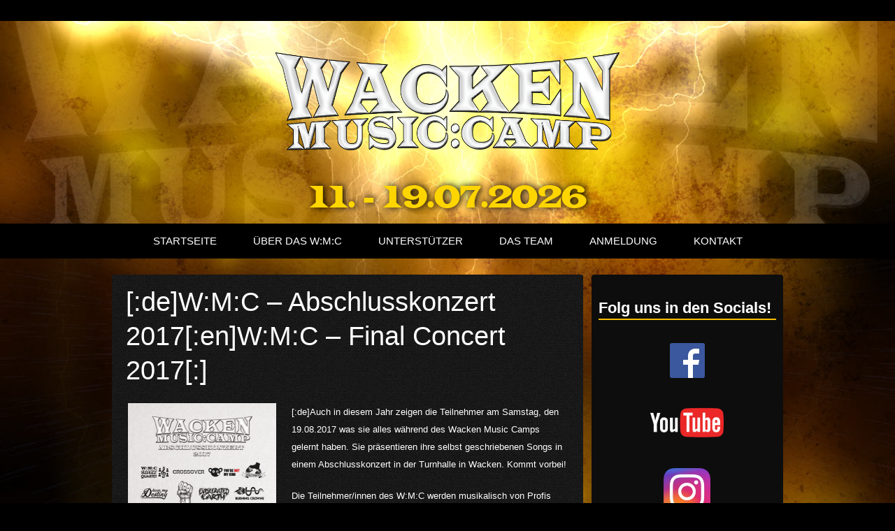

--- FILE ---
content_type: text/html; charset=UTF-8
request_url: https://wacken-music-camp.de/wmc-abschlusskonzert-2017/
body_size: 7748
content:
<!doctype html>
<!--[if lt IE 7]><html lang="de" class="no-js lt-ie9 lt-ie8 lt-ie7"><![endif]-->
<!--[if (IE 7)&!(IEMobile)]><html lang="de" class="no-js lt-ie9 lt-ie8"><![endif]-->
<!--[if (IE 8)&!(IEMobile)]><html lang="de" class="no-js lt-ie9"><![endif]-->
<!--[if gt IE 8]><!--> <html lang="de" class="no-js"><!--<![endif]-->

	<head>
		<meta charset="utf-8">

				<meta http-equiv="X-UA-Compatible" content="IE=edge">

		<title>Wacken Music Camp  [:de]W:M:C &#8211; Abschlusskonzert 2017[:en]W:M:C &#8211; Final Concert 2017[:]</title>
 
				<meta name="HandheldFriendly" content="True">
		<meta name="MobileOptimized" content="320">
		<meta name="viewport" content="width=device-width, initial-scale=1.0"/>

				<link rel="apple-touch-icon" href="https://wacken-music-camp.de/wp-content/themes/wmc-theme/library/images/apple-icon-touch.png">
		<link rel="icon" href="https://wacken-music-camp.de/wp-content/themes/wmc-theme/favicon.png">
		<!--[if IE]>
			<link rel="shortcut icon" href="https://wacken-music-camp.de/wp-content/themes/wmc-theme/favicon.ico">
		<![endif]-->
				<meta name="msapplication-TileColor" content="#f01d4f">
		<meta name="msapplication-TileImage" content="https://wacken-music-camp.de/wp-content/themes/wmc-theme/library/images/win8-tile-icon.png">

		<link rel="pingback" href="https://wacken-music-camp.de/xmlrpc.php">
		<link rel="stylesheet" href="//ajax.googleapis.com/ajax/libs/jqueryui/1.11.2/themes/smoothness/jquery-ui.css" />
		<link rel="stylesheet" href="https://wacken-music-camp.de/wp-content/themes/wmc-theme/library/js/fancybox/source/jquery.fancybox.css" />
				<meta name='robots' content='max-image-preview:large' />
<link rel='dns-prefetch' href='//s.w.org' />
<link rel="alternate" type="application/rss+xml" title="Wacken Music Camp &raquo; Feed" href="https://wacken-music-camp.de/feed/" />
<link rel="alternate" type="application/rss+xml" title="Wacken Music Camp &raquo; Kommentar-Feed" href="https://wacken-music-camp.de/comments/feed/" />
<link rel="alternate" type="application/rss+xml" title="Wacken Music Camp &raquo; [:de]W:M:C &#8211; Abschlusskonzert 2017[:en]W:M:C &#8211; Final Concert 2017[:]-Kommentar-Feed" href="https://wacken-music-camp.de/wmc-abschlusskonzert-2017/feed/" />
<script type="text/javascript">
window._wpemojiSettings = {"baseUrl":"https:\/\/s.w.org\/images\/core\/emoji\/13.1.0\/72x72\/","ext":".png","svgUrl":"https:\/\/s.w.org\/images\/core\/emoji\/13.1.0\/svg\/","svgExt":".svg","source":{"concatemoji":"https:\/\/wacken-music-camp.de\/wp-includes\/js\/wp-emoji-release.min.js"}};
/*! This file is auto-generated */
!function(e,a,t){var n,r,o,i=a.createElement("canvas"),p=i.getContext&&i.getContext("2d");function s(e,t){var a=String.fromCharCode;p.clearRect(0,0,i.width,i.height),p.fillText(a.apply(this,e),0,0);e=i.toDataURL();return p.clearRect(0,0,i.width,i.height),p.fillText(a.apply(this,t),0,0),e===i.toDataURL()}function c(e){var t=a.createElement("script");t.src=e,t.defer=t.type="text/javascript",a.getElementsByTagName("head")[0].appendChild(t)}for(o=Array("flag","emoji"),t.supports={everything:!0,everythingExceptFlag:!0},r=0;r<o.length;r++)t.supports[o[r]]=function(e){if(!p||!p.fillText)return!1;switch(p.textBaseline="top",p.font="600 32px Arial",e){case"flag":return s([127987,65039,8205,9895,65039],[127987,65039,8203,9895,65039])?!1:!s([55356,56826,55356,56819],[55356,56826,8203,55356,56819])&&!s([55356,57332,56128,56423,56128,56418,56128,56421,56128,56430,56128,56423,56128,56447],[55356,57332,8203,56128,56423,8203,56128,56418,8203,56128,56421,8203,56128,56430,8203,56128,56423,8203,56128,56447]);case"emoji":return!s([10084,65039,8205,55357,56613],[10084,65039,8203,55357,56613])}return!1}(o[r]),t.supports.everything=t.supports.everything&&t.supports[o[r]],"flag"!==o[r]&&(t.supports.everythingExceptFlag=t.supports.everythingExceptFlag&&t.supports[o[r]]);t.supports.everythingExceptFlag=t.supports.everythingExceptFlag&&!t.supports.flag,t.DOMReady=!1,t.readyCallback=function(){t.DOMReady=!0},t.supports.everything||(n=function(){t.readyCallback()},a.addEventListener?(a.addEventListener("DOMContentLoaded",n,!1),e.addEventListener("load",n,!1)):(e.attachEvent("onload",n),a.attachEvent("onreadystatechange",function(){"complete"===a.readyState&&t.readyCallback()})),(n=t.source||{}).concatemoji?c(n.concatemoji):n.wpemoji&&n.twemoji&&(c(n.twemoji),c(n.wpemoji)))}(window,document,window._wpemojiSettings);
</script>
<style type="text/css">
img.wp-smiley,
img.emoji {
	display: inline !important;
	border: none !important;
	box-shadow: none !important;
	height: 1em !important;
	width: 1em !important;
	margin: 0 0.07em !important;
	vertical-align: -0.1em !important;
	background: none !important;
	padding: 0 !important;
}
</style>
	<link rel='stylesheet' id='wp-block-library-css'  href='https://wacken-music-camp.de/wp-includes/css/dist/block-library/style.min.css' type='text/css' media='all' />
<style id='global-styles-inline-css' type='text/css'>
body{--wp--preset--color--black: #000000;--wp--preset--color--cyan-bluish-gray: #abb8c3;--wp--preset--color--white: #ffffff;--wp--preset--color--pale-pink: #f78da7;--wp--preset--color--vivid-red: #cf2e2e;--wp--preset--color--luminous-vivid-orange: #ff6900;--wp--preset--color--luminous-vivid-amber: #fcb900;--wp--preset--color--light-green-cyan: #7bdcb5;--wp--preset--color--vivid-green-cyan: #00d084;--wp--preset--color--pale-cyan-blue: #8ed1fc;--wp--preset--color--vivid-cyan-blue: #0693e3;--wp--preset--color--vivid-purple: #9b51e0;--wp--preset--gradient--vivid-cyan-blue-to-vivid-purple: linear-gradient(135deg,rgba(6,147,227,1) 0%,rgb(155,81,224) 100%);--wp--preset--gradient--light-green-cyan-to-vivid-green-cyan: linear-gradient(135deg,rgb(122,220,180) 0%,rgb(0,208,130) 100%);--wp--preset--gradient--luminous-vivid-amber-to-luminous-vivid-orange: linear-gradient(135deg,rgba(252,185,0,1) 0%,rgba(255,105,0,1) 100%);--wp--preset--gradient--luminous-vivid-orange-to-vivid-red: linear-gradient(135deg,rgba(255,105,0,1) 0%,rgb(207,46,46) 100%);--wp--preset--gradient--very-light-gray-to-cyan-bluish-gray: linear-gradient(135deg,rgb(238,238,238) 0%,rgb(169,184,195) 100%);--wp--preset--gradient--cool-to-warm-spectrum: linear-gradient(135deg,rgb(74,234,220) 0%,rgb(151,120,209) 20%,rgb(207,42,186) 40%,rgb(238,44,130) 60%,rgb(251,105,98) 80%,rgb(254,248,76) 100%);--wp--preset--gradient--blush-light-purple: linear-gradient(135deg,rgb(255,206,236) 0%,rgb(152,150,240) 100%);--wp--preset--gradient--blush-bordeaux: linear-gradient(135deg,rgb(254,205,165) 0%,rgb(254,45,45) 50%,rgb(107,0,62) 100%);--wp--preset--gradient--luminous-dusk: linear-gradient(135deg,rgb(255,203,112) 0%,rgb(199,81,192) 50%,rgb(65,88,208) 100%);--wp--preset--gradient--pale-ocean: linear-gradient(135deg,rgb(255,245,203) 0%,rgb(182,227,212) 50%,rgb(51,167,181) 100%);--wp--preset--gradient--electric-grass: linear-gradient(135deg,rgb(202,248,128) 0%,rgb(113,206,126) 100%);--wp--preset--gradient--midnight: linear-gradient(135deg,rgb(2,3,129) 0%,rgb(40,116,252) 100%);--wp--preset--duotone--dark-grayscale: url('#wp-duotone-dark-grayscale');--wp--preset--duotone--grayscale: url('#wp-duotone-grayscale');--wp--preset--duotone--purple-yellow: url('#wp-duotone-purple-yellow');--wp--preset--duotone--blue-red: url('#wp-duotone-blue-red');--wp--preset--duotone--midnight: url('#wp-duotone-midnight');--wp--preset--duotone--magenta-yellow: url('#wp-duotone-magenta-yellow');--wp--preset--duotone--purple-green: url('#wp-duotone-purple-green');--wp--preset--duotone--blue-orange: url('#wp-duotone-blue-orange');--wp--preset--font-size--small: 13px;--wp--preset--font-size--medium: 20px;--wp--preset--font-size--large: 36px;--wp--preset--font-size--x-large: 42px;}.has-black-color{color: var(--wp--preset--color--black) !important;}.has-cyan-bluish-gray-color{color: var(--wp--preset--color--cyan-bluish-gray) !important;}.has-white-color{color: var(--wp--preset--color--white) !important;}.has-pale-pink-color{color: var(--wp--preset--color--pale-pink) !important;}.has-vivid-red-color{color: var(--wp--preset--color--vivid-red) !important;}.has-luminous-vivid-orange-color{color: var(--wp--preset--color--luminous-vivid-orange) !important;}.has-luminous-vivid-amber-color{color: var(--wp--preset--color--luminous-vivid-amber) !important;}.has-light-green-cyan-color{color: var(--wp--preset--color--light-green-cyan) !important;}.has-vivid-green-cyan-color{color: var(--wp--preset--color--vivid-green-cyan) !important;}.has-pale-cyan-blue-color{color: var(--wp--preset--color--pale-cyan-blue) !important;}.has-vivid-cyan-blue-color{color: var(--wp--preset--color--vivid-cyan-blue) !important;}.has-vivid-purple-color{color: var(--wp--preset--color--vivid-purple) !important;}.has-black-background-color{background-color: var(--wp--preset--color--black) !important;}.has-cyan-bluish-gray-background-color{background-color: var(--wp--preset--color--cyan-bluish-gray) !important;}.has-white-background-color{background-color: var(--wp--preset--color--white) !important;}.has-pale-pink-background-color{background-color: var(--wp--preset--color--pale-pink) !important;}.has-vivid-red-background-color{background-color: var(--wp--preset--color--vivid-red) !important;}.has-luminous-vivid-orange-background-color{background-color: var(--wp--preset--color--luminous-vivid-orange) !important;}.has-luminous-vivid-amber-background-color{background-color: var(--wp--preset--color--luminous-vivid-amber) !important;}.has-light-green-cyan-background-color{background-color: var(--wp--preset--color--light-green-cyan) !important;}.has-vivid-green-cyan-background-color{background-color: var(--wp--preset--color--vivid-green-cyan) !important;}.has-pale-cyan-blue-background-color{background-color: var(--wp--preset--color--pale-cyan-blue) !important;}.has-vivid-cyan-blue-background-color{background-color: var(--wp--preset--color--vivid-cyan-blue) !important;}.has-vivid-purple-background-color{background-color: var(--wp--preset--color--vivid-purple) !important;}.has-black-border-color{border-color: var(--wp--preset--color--black) !important;}.has-cyan-bluish-gray-border-color{border-color: var(--wp--preset--color--cyan-bluish-gray) !important;}.has-white-border-color{border-color: var(--wp--preset--color--white) !important;}.has-pale-pink-border-color{border-color: var(--wp--preset--color--pale-pink) !important;}.has-vivid-red-border-color{border-color: var(--wp--preset--color--vivid-red) !important;}.has-luminous-vivid-orange-border-color{border-color: var(--wp--preset--color--luminous-vivid-orange) !important;}.has-luminous-vivid-amber-border-color{border-color: var(--wp--preset--color--luminous-vivid-amber) !important;}.has-light-green-cyan-border-color{border-color: var(--wp--preset--color--light-green-cyan) !important;}.has-vivid-green-cyan-border-color{border-color: var(--wp--preset--color--vivid-green-cyan) !important;}.has-pale-cyan-blue-border-color{border-color: var(--wp--preset--color--pale-cyan-blue) !important;}.has-vivid-cyan-blue-border-color{border-color: var(--wp--preset--color--vivid-cyan-blue) !important;}.has-vivid-purple-border-color{border-color: var(--wp--preset--color--vivid-purple) !important;}.has-vivid-cyan-blue-to-vivid-purple-gradient-background{background: var(--wp--preset--gradient--vivid-cyan-blue-to-vivid-purple) !important;}.has-light-green-cyan-to-vivid-green-cyan-gradient-background{background: var(--wp--preset--gradient--light-green-cyan-to-vivid-green-cyan) !important;}.has-luminous-vivid-amber-to-luminous-vivid-orange-gradient-background{background: var(--wp--preset--gradient--luminous-vivid-amber-to-luminous-vivid-orange) !important;}.has-luminous-vivid-orange-to-vivid-red-gradient-background{background: var(--wp--preset--gradient--luminous-vivid-orange-to-vivid-red) !important;}.has-very-light-gray-to-cyan-bluish-gray-gradient-background{background: var(--wp--preset--gradient--very-light-gray-to-cyan-bluish-gray) !important;}.has-cool-to-warm-spectrum-gradient-background{background: var(--wp--preset--gradient--cool-to-warm-spectrum) !important;}.has-blush-light-purple-gradient-background{background: var(--wp--preset--gradient--blush-light-purple) !important;}.has-blush-bordeaux-gradient-background{background: var(--wp--preset--gradient--blush-bordeaux) !important;}.has-luminous-dusk-gradient-background{background: var(--wp--preset--gradient--luminous-dusk) !important;}.has-pale-ocean-gradient-background{background: var(--wp--preset--gradient--pale-ocean) !important;}.has-electric-grass-gradient-background{background: var(--wp--preset--gradient--electric-grass) !important;}.has-midnight-gradient-background{background: var(--wp--preset--gradient--midnight) !important;}.has-small-font-size{font-size: var(--wp--preset--font-size--small) !important;}.has-medium-font-size{font-size: var(--wp--preset--font-size--medium) !important;}.has-large-font-size{font-size: var(--wp--preset--font-size--large) !important;}.has-x-large-font-size{font-size: var(--wp--preset--font-size--x-large) !important;}
</style>
<link rel='stylesheet' id='contact-form-7-css'  href='https://wacken-music-camp.de/wp-content/plugins/contact-form-7/includes/css/styles.css' type='text/css' media='all' />
<link rel='stylesheet' id='bones-stylesheet-css'  href='https://wacken-music-camp.de/wp-content/themes/wmc-theme/library/css/style.css' type='text/css' media='all' />
<!--[if lt IE 9]>
<link rel='stylesheet' id='bones-ie-only-css'  href='https://wacken-music-camp.de/wp-content/themes/wmc-theme/library/css/ie.css' type='text/css' media='all' />
<![endif]-->
<!--n2css--><script type='text/javascript' src='https://wacken-music-camp.de/wp-includes/js/jquery/jquery.min.js' id='jquery-core-js'></script>
<script type='text/javascript' src='https://wacken-music-camp.de/wp-includes/js/jquery/jquery-migrate.min.js' id='jquery-migrate-js'></script>
<script type='text/javascript' src='https://wacken-music-camp.de/wp-content/themes/wmc-theme/library/js/libs/modernizr.custom.min.js' id='bones-modernizr-js'></script>
<link rel="https://api.w.org/" href="https://wacken-music-camp.de/wp-json/" /><link rel="alternate" type="application/json" href="https://wacken-music-camp.de/wp-json/wp/v2/posts/782" /><link rel="canonical" href="https://wacken-music-camp.de/wmc-abschlusskonzert-2017/" />
<link rel='shortlink' href='https://wacken-music-camp.de/?p=782' />
<link rel="alternate" type="application/json+oembed" href="https://wacken-music-camp.de/wp-json/oembed/1.0/embed?url=https%3A%2F%2Fwacken-music-camp.de%2Fwmc-abschlusskonzert-2017%2F" />
<link rel="alternate" type="text/xml+oembed" href="https://wacken-music-camp.de/wp-json/oembed/1.0/embed?url=https%3A%2F%2Fwacken-music-camp.de%2Fwmc-abschlusskonzert-2017%2F&#038;format=xml" />
		
				
	</head>

	<body class="post-template-default single single-post postid-782 single-format-standard">
	<div id="wrapper">
		<div id="container">
			
			<header class="header full-width" role="banner">
				<div id="infoBar">
					<div class="inner_wrapper">
								</div>
				</div>
				<div id="inner-header" class="wrap cf">

											
						<a href="/" id="logo"><img src="/wp-content/uploads/2017/08/logo-wacken-music-camp.png" /></a>
					

								<h1 id="wmc-date">11. - 19.07.2026</h1>


		
						
															
				</div>
			
			</header>
			<div id="menuPlaceholder">
			<div id="menu">
				<nav role="navigation" class="center_content">
						<ul id="menu-main-menu" class="nav top-nav cf"><li id="menu-item-50" class="menu-item menu-item-type-custom menu-item-object-custom menu-item-home menu-item-50"><a href="https://wacken-music-camp.de/">Startseite</a></li>
<li id="menu-item-43" class="menu-item menu-item-type-post_type menu-item-object-page menu-item-has-children menu-item-43"><a href="https://wacken-music-camp.de/ueber-das-wmc/">Über das W:M:C</a>
<ul class="sub-menu">
	<li id="menu-item-541" class="menu-item menu-item-type-post_type menu-item-object-page menu-item-541"><a href="https://wacken-music-camp.de/ueber-das-wmc/was-kostet-die-teilnahme/">Was kostet die Teilnahme</a></li>
	<li id="menu-item-46" class="menu-item menu-item-type-post_type menu-item-object-page menu-item-46"><a href="https://wacken-music-camp.de/ueber-das-wmc/wo-findet-es-statt/">Wo findet es statt</a></li>
	<li id="menu-item-45" class="menu-item menu-item-type-post_type menu-item-object-page menu-item-45"><a href="https://wacken-music-camp.de/ueber-das-wmc/voraussetzungen/">Voraussetzungen</a></li>
	<li id="menu-item-42" class="menu-item menu-item-type-post_type menu-item-object-page menu-item-42"><a href="https://wacken-music-camp.de/ueber-das-wmc/programm/">Programm</a></li>
	<li id="menu-item-680" class="menu-item menu-item-type-post_type menu-item-object-page menu-item-680"><a href="https://wacken-music-camp.de/ueber-das-wmc/wmc-konzerte/">W:M:C-Konzerte</a></li>
	<li id="menu-item-2088" class="menu-item menu-item-type-post_type menu-item-object-page menu-item-2088"><a href="https://wacken-music-camp.de/das-wmc-im-video/">Das W:M:C im Video</a></li>
</ul>
</li>
<li id="menu-item-35" class="menu-item menu-item-type-post_type menu-item-object-page menu-item-35"><a href="https://wacken-music-camp.de/unterstuetzer/">Unterstützer</a></li>
<li id="menu-item-609" class="menu-item menu-item-type-post_type menu-item-object-page menu-item-has-children menu-item-609"><a href="https://wacken-music-camp.de/das-team/">Das Team</a>
<ul class="sub-menu">
	<li id="menu-item-691" class="menu-item menu-item-type-post_type menu-item-object-page menu-item-691"><a href="https://wacken-music-camp.de/das-team/music-team/">Music Team</a></li>
	<li id="menu-item-2017" class="menu-item menu-item-type-post_type menu-item-object-page menu-item-2017"><a href="https://wacken-music-camp.de/das-team/team-bandmanagement/">Team Bandmanagement</a></li>
	<li id="menu-item-692" class="menu-item menu-item-type-post_type menu-item-object-page menu-item-692"><a href="https://wacken-music-camp.de/das-team/team-orga-und-leitung/">Team Orga und Leitung</a></li>
</ul>
</li>
<li id="menu-item-36" class="menu-item menu-item-type-post_type menu-item-object-page menu-item-has-children menu-item-36"><a href="https://wacken-music-camp.de/anmeldung/">Anmeldung</a>
<ul class="sub-menu">
	<li id="menu-item-39" class="menu-item menu-item-type-post_type menu-item-object-page menu-item-39"><a href="https://wacken-music-camp.de/anmeldung/spielregeln/">Spielregeln</a></li>
	<li id="menu-item-703" class="menu-item menu-item-type-post_type menu-item-object-page menu-item-703"><a href="https://wacken-music-camp.de/anmeldung/an-und-abreise/">An- und Abreise</a></li>
	<li id="menu-item-37" class="menu-item menu-item-type-post_type menu-item-object-page menu-item-37"><a href="https://wacken-music-camp.de/anmeldung/checkliste/">Checkliste</a></li>
</ul>
</li>
<li id="menu-item-54" class="menu-item menu-item-type-post_type menu-item-object-page menu-item-has-children menu-item-54"><a href="https://wacken-music-camp.de/kontakt/">Kontakt</a>
<ul class="sub-menu">
	<li id="menu-item-712" class="menu-item menu-item-type-post_type menu-item-object-page menu-item-712"><a href="https://wacken-music-camp.de/kontakt/impressum/">Impressum &#038; Disclaimer</a></li>
	<li id="menu-item-1111" class="menu-item menu-item-type-post_type menu-item-object-page menu-item-1111"><a href="https://wacken-music-camp.de/kontakt/datenschutzerklaerung/">Datenschutzerklärung</a></li>
</ul>
</li>
</ul>				</nav>
			</div>
			</div>
			

			<div id="content">

				<div id="inner-content" class="wrap cf">

					<div id="main" class="m-all t-2of3 d-5of7 cf" role="main">

													
							
              
              <article id="post-782" class="cf post-782 post type-post status-publish format-standard has-post-thumbnail hentry category-allgemein" role="article" itemscope itemtype="http://schema.org/BlogPosting">

                <header class="article-header">

                  <h1 class="entry-title single-title" itemprop="headline">[:de]W:M:C &#8211; Abschlusskonzert 2017[:en]W:M:C &#8211; Final Concert 2017[:]</h1>

                                  </header> 				
                <section class="entry-content cf" itemprop="articleBody">
                  <a href="https://wacken-music-camp.de/wp-content/uploads/2017/08/WMC_Flyer-724x1024.png" class="image-link" title="[:de]W:M:C &#8211; Abschlusskonzert 2017[:en]W:M:C &#8211; Final Concert 2017[:]"><img width="212" height="300" src="https://wacken-music-camp.de/wp-content/uploads/2017/08/WMC_Flyer-212x300.png" class="alignleft wp-post-image" alt="" srcset="https://wacken-music-camp.de/wp-content/uploads/2017/08/WMC_Flyer-212x300.png 212w, https://wacken-music-camp.de/wp-content/uploads/2017/08/WMC_Flyer.png 724w" sizes="(max-width: 212px) 100vw, 212px" /></a>			
				  <p>[:de]Auch in diesem Jahr zeigen die Teilnehmer am Samstag, den 19.08.2017 was sie alles während des Wacken Music Camps gelernt haben. Sie präsentieren ihre selbst geschriebenen Songs in einem Abschlusskonzert in der Turnhalle in Wacken. Kommt vorbei!</p>
<p>Die Teilnehmer/innen des W:M:C werden musikalisch von Profis aus der Praxis begleitet, bspw. durch international bekannte Musikproduzenten wie Lasse Lammert und Florian Sommer. Beide haben langjährige Erfahrung im Musikgeschäft und produzieren regelmäßig mit Musikern Alben in ihren eigenen Tonstudios. Außerdem werden die TeilnehmerInnen von Musik-Coaches mit verschiedenen Schwerpunkten unterrichtet, etwa Nibbs Carter, Bassist von der Band Saxon. Die Projektwoche wird durch gemeinsame Freizeitausflüge abgerundet. Etwa geht es in den Kletterpark, auf Kanufahrten oder zum Swinggolfen.</p>
<p>Ihre selbstgeschriebenen Songs werden die TeilnehmerInnen dann am Samstag in der Turnhalle in Wacken mit echter Profiausstattung auf die Bühne bringen und einem großen Publikum vorführen.[:en]This year’s participants will show what they have learned during the Wacken Music Camp on Saturday, 08/19/2017. They’ll present their own songs in a final concert in the school gym in Wacken. Come over!</p>
<p>The participants of the W:M:C are accompanied by professionals, like internationally renowned music producers such as Lasse Lammert and Florian Sommer. In addition, the participants are taught by specialized music coaches, such as Nibbs Carter, the bass player of Saxon. The project week is rounded off by leisure activities. For example a trip to the climbing park, canoeing or golfing.</p>
<p>Their self-written songs will be performed by the participants on Saturday in the school gym in Wacken with professional equipment and in front of a large audience.[:]</p>
                </section> 
                              </article> 
						
						
					</div>

									<div id="sidebar1" class="sidebar m-all t-1of3 d-2of7 last-col cf" role="complementary">

					
						<div id="block-2" class="widget widget_block">
<h2>Folg uns in den Socials!</h2>
</div><div id="block-3" class="widget widget_block widget_text">
<p></p>
</div><div id="block-4" class="widget widget_block widget_media_image">
<div class="wp-block-image"><figure class="aligncenter size-full"><a href="https://www.facebook.com/theWackenMusicCamp" target="_blank"><img loading="lazy" width="50" height="50" src="https://wacken-music-camp.de/wp-content/uploads/2016/07/FB-f-Logo__blue_50.png" alt="" class="wp-image-614"/></a></figure></div>
</div><div id="block-5" class="widget widget_block widget_media_image">
<div class="wp-block-image"><figure class="aligncenter size-full is-resized"><a href="https://youtube.com/playlist?list=PLa1vjcIj-gt5QQ-r025JuY4_5sFQYTlXO&amp;si=V83GBAi8AWjE8FDX" target="_blank"><img loading="lazy" src="https://wacken-music-camp.de/wp-content/uploads/2017/08/youtube.png" alt="" class="wp-image-836" width="111" height="63" srcset="https://wacken-music-camp.de/wp-content/uploads/2017/08/youtube.png 1000w, https://wacken-music-camp.de/wp-content/uploads/2017/08/youtube-300x170.png 300w, https://wacken-music-camp.de/wp-content/uploads/2017/08/youtube-768x435.png 768w" sizes="(max-width: 111px) 100vw, 111px" /></a></figure></div>
</div><div id="block-7" class="widget widget_block widget_media_image">
<div class="wp-block-image"><figure class="aligncenter size-large is-resized"><a href="https://www.instagram.com/wackenmusiccamp/" target="_blank"><img loading="lazy" src="https://wacken-music-camp.de/wp-content/uploads/2022/07/Instagram_icon.png-1024x1024.webp" alt="" class="wp-image-1401" width="67" height="67" srcset="https://wacken-music-camp.de/wp-content/uploads/2022/07/Instagram_icon.png-1024x1024.webp 1024w, https://wacken-music-camp.de/wp-content/uploads/2022/07/Instagram_icon.png-300x300.webp 300w, https://wacken-music-camp.de/wp-content/uploads/2022/07/Instagram_icon.png-150x150.webp 150w, https://wacken-music-camp.de/wp-content/uploads/2022/07/Instagram_icon.png-768x768.webp 768w, https://wacken-music-camp.de/wp-content/uploads/2022/07/Instagram_icon.png-1536x1536.webp 1536w, https://wacken-music-camp.de/wp-content/uploads/2022/07/Instagram_icon.png-125x125.webp 125w, https://wacken-music-camp.de/wp-content/uploads/2022/07/Instagram_icon.png.webp 2048w" sizes="(max-width: 67px) 100vw, 67px" /></a></figure></div>
</div><div id="block-8" class="widget widget_block">
<figure class="wp-block-embed is-type-video is-provider-youtube wp-block-embed-youtube wp-embed-aspect-16-9 wp-has-aspect-ratio"><div class="wp-block-embed__wrapper">
<iframe loading="lazy" title="Wacken Music Camp 2017 - Rückblick" width="640" height="360" src="https://www.youtube.com/embed/RW2qBLU14MI?feature=oembed" frameborder="0" allow="accelerometer; autoplay; clipboard-write; encrypted-media; gyroscope; picture-in-picture; web-share" referrerpolicy="strict-origin-when-cross-origin" allowfullscreen></iframe>
</div></figure>
</div><div id="block-15" class="widget widget_block">
<h2><a href="https://wacken-music-camp.de/anmeldung/"><em>Jetzt anmelden!</em></a></h2>
</div><div id="widget_sp_image-2" class="widget widget_sp_image"><h4 class="widgettitle">Wer steckt dahinter?</h4><a href="https://wacken-music-camp.de/unterstuetzer/" target="_self" class="widget_sp_image-image-link" title="Wer steckt dahinter?"><img width="236" height="794" alt="Wer steckt dahinter?" class="attachment-full" style="max-width: 100%;" srcset="https://wacken-music-camp.de/wp-content/uploads/2025/08/Logoleiste-Website-2025_2.jpg 236w, https://wacken-music-camp.de/wp-content/uploads/2025/08/Logoleiste-Website-2025_2-89x300.jpg 89w" sizes="(max-width: 236px) 100vw, 236px" src="https://wacken-music-camp.de/wp-content/uploads/2025/08/Logoleiste-Website-2025_2.jpg" /></a></div><div id="text-5" class="widget widget_text"><h4 class="widgettitle">Infos zum Camp</h4>			<div class="textwidget"><p>Matthias Edeler<br />
Landesverband der Musikschulen SH<br />
E-Mail: <a href="mailto:edeler@musikschulen-sh.de">edeler[at]musikschulen-sh.de</a><br />
Mob.: 0176 88432271</p>
</div>
		</div>
					
				</div>

				</div>

			</div>

			
			
			<footer class="footer" role="contentinfo">

				<div id="inner-footer" class="wrap cf">

					<nav role="navigation">
											</nav>
				
				<div id="footer-list">
					
				</div>
				
				</div>
			</footer>

		</div>

				<script type='text/javascript' id='contact-form-7-js-extra'>
/* <![CDATA[ */
var wpcf7 = {"apiSettings":{"root":"https:\/\/wacken-music-camp.de\/wp-json\/contact-form-7\/v1","namespace":"contact-form-7\/v1"}};
/* ]]> */
</script>
<script type='text/javascript' src='https://wacken-music-camp.de/wp-content/plugins/contact-form-7/includes/js/scripts.js' id='contact-form-7-js'></script>
<script type='text/javascript' src='https://wacken-music-camp.de/wp-includes/js/comment-reply.min.js' id='comment-reply-js'></script>
<script type='text/javascript' src='https://wacken-music-camp.de/wp-content/themes/wmc-theme/library/js/scripts.js' id='bones-js-js'></script>
		<script src="//ajax.googleapis.com/ajax/libs/jqueryui/1.11.2/jquery-ui.min.js"></script>
		<script src="https://wacken-music-camp.de/wp-content/themes/wmc-theme/library/js/tinynav.js"></script>
		<script src="https://wacken-music-camp.de/wp-content/themes/wmc-theme/library/js/fancybox/source/jquery.fancybox.js"></script>
		
	</div>
	</body>

</html> <!-- end of site. what a ride! -->


--- FILE ---
content_type: text/css
request_url: https://wacken-music-camp.de/wp-content/themes/wmc-theme/library/css/style.css
body_size: 92106
content:
/*! Made with Bones: http://themble.com/bones :) */
/******************************************************************
Site Name:
Author:

Stylesheet: Main Stylesheet

Here's where the magic happens. Here, you'll see we are calling in
the separate media queries. The base mobile goes outside any query
and is called at the beginning, after that we call the rest
of the styles inside media queries.

Helpful articles on Sass file organization:
http://thesassway.com/advanced/modular-css-naming-conventions

******************************************************************/
/*********************
IMPORTING PARTIALS
These files are needed at the beginning so that we establish all
our mixins, functions, and variables that we'll be using across
the whole project. 
*********************/
/* normalize.css 2012-07-07T09:50 UTC - http://github.com/necolas/normalize.css */
/* ==========================================================================
   HTML5 display definitions
   ========================================================================== */
/**
 * Correct `block` display not defined in IE 8/9.
 */
@import url(http://fonts.googleapis.com/css?family=Open+Sans:400,300,600,700);
@import url(../css/font-awesome.min.css);
/* line 12, ../scss/partials/_normalize.scss */
article,
aside,
details,
figcaption,
figure,
footer,
header,
hgroup,
main,
nav,
section,
summary {
  display: block;
}

/**
 * Correct `inline-block` display not defined in IE 8/9.
 */
/* line 31, ../scss/partials/_normalize.scss */
audio,
canvas,
video {
  display: inline-block;
}

/**
 * Prevent modern browsers from displaying `audio` without controls.
 * Remove excess height in iOS 5 devices.
 */
/* line 42, ../scss/partials/_normalize.scss */
audio:not([controls]) {
  display: none;
  height: 0;
}

/**
 * Address `[hidden]` styling not present in IE 8/9.
 * Hide the `template` element in IE, Safari, and Firefox < 22.
 */
/* line 52, ../scss/partials/_normalize.scss */
[hidden],
template {
  display: none;
}

/* ==========================================================================
   Base
   ========================================================================== */
/**
 * 1. Set default font family to sans-serif.
 * 2. Prevent iOS text size adjust after orientation change, without disabling
 *    user zoom.
 */
/* line 67, ../scss/partials/_normalize.scss */
html {
  font-family: sans-serif;
  /* 1 */
  -ms-text-size-adjust: 100%;
  /* 2 */
  -webkit-text-size-adjust: 100%;
  /* 2 */
}

/**
 * Remove default margin.
 */
/* line 77, ../scss/partials/_normalize.scss */
body {
  margin: 0;
}

/* ==========================================================================
   Links
   ========================================================================== */
/**
 * Remove the gray background color from active links in IE 10.
 */
/* line 89, ../scss/partials/_normalize.scss */
a {
  background: transparent;
}

/**
 * Address `outline` inconsistency between Chrome and other browsers.
 */
/* line 97, ../scss/partials/_normalize.scss */
a:focus {
  outline: thin dotted;
}

/**
 * Improve readability when focused and also mouse hovered in all browsers.
 */
/* line 105, ../scss/partials/_normalize.scss */
a:active,
a:hover {
  outline: 0;
}

/* ==========================================================================
   Typography
   ========================================================================== */
/**
 * Address variable `h1` font-size and margin within `section` and `article`
 * contexts in Firefox 4+, Safari 5, and Chrome.
 */
/* line 119, ../scss/partials/_normalize.scss */
h1 {
  font-size: 2em;
  margin: 0.67em 0;
}

/**
 * Address styling not present in IE 8/9, Safari 5, and Chrome.
 */
/* line 128, ../scss/partials/_normalize.scss */
abbr[title] {
  border-bottom: 1px dotted;
}

/**
 * Address style set to `bolder` in Firefox 4+, Safari 5, and Chrome.
 */
/* line 136, ../scss/partials/_normalize.scss */
b,
strong,
.strong {
  font-weight: bold;
}

/**
 * Address styling not present in Safari 5 and Chrome.
 */
/* line 146, ../scss/partials/_normalize.scss */
dfn,
em,
.em {
  font-style: italic;
}

/**
 * Address differences between Firefox and other browsers.
 */
/* line 156, ../scss/partials/_normalize.scss */
hr {
  -moz-box-sizing: content-box;
  box-sizing: content-box;
  height: 0;
}

/*
 * proper formatting (http://blog.fontdeck.com/post/9037028497/hyphens)
*/
/* line 166, ../scss/partials/_normalize.scss */
p {
  -webkit-hyphens: auto;
  -epub-hyphens: auto;
  -moz-hyphens: auto;
  hyphens: auto;
}

/*
 * Addresses margins set differently in IE6/7.
 */
/* line 177, ../scss/partials/_normalize.scss */
pre {
  margin: 0;
}

/**
 * Correct font family set oddly in Safari 5 and Chrome.
 */
/* line 185, ../scss/partials/_normalize.scss */
code,
kbd,
pre,
samp {
  font-family: monospace, serif;
  font-size: 1em;
}

/**
 * Improve readability of pre-formatted text in all browsers.
 */
/* line 197, ../scss/partials/_normalize.scss */
pre {
  white-space: pre-wrap;
}

/**
 * Set consistent quote types.
 */
/* line 205, ../scss/partials/_normalize.scss */
q {
  quotes: "\201C" "\201D" "\2018" "\2019";
}

/**
 * Address inconsistent and variable font size in all browsers.
 */
/* line 212, ../scss/partials/_normalize.scss */
q:before,
q:after {
  content: '';
  content: none;
}

/* line 218, ../scss/partials/_normalize.scss */
small, .small {
  font-size: 75%;
}

/**
 * Prevent `sub` and `sup` affecting `line-height` in all browsers.
 */
/* line 226, ../scss/partials/_normalize.scss */
sub,
sup {
  font-size: 75%;
  line-height: 0;
  position: relative;
  vertical-align: baseline;
}

/* line 234, ../scss/partials/_normalize.scss */
sup {
  top: -0.5em;
}

/* line 238, ../scss/partials/_normalize.scss */
sub {
  bottom: -0.25em;
}

/* ==========================================================================
  Lists
========================================================================== */
/*
 * Addresses margins set differently in IE6/7.
 */
/* line 250, ../scss/partials/_normalize.scss */
dl,
menu,
ol,
ul {
  margin: 1em 0;
}

/* line 257, ../scss/partials/_normalize.scss */
dd {
  margin: 0;
}

/*
 * Addresses paddings set differently in IE6/7.
 */
/* line 265, ../scss/partials/_normalize.scss */
menu {
  padding: 0 0 0 40px;
}

/* line 269, ../scss/partials/_normalize.scss */
ol,
ul {
  padding: 0;
  list-style-type: none;
}

/*
 * Corrects list images handled incorrectly in IE7.
 */
/* line 279, ../scss/partials/_normalize.scss */
nav ul,
nav ol {
  list-style: none;
  list-style-image: none;
}

/* ==========================================================================
  Embedded content
========================================================================== */
/**
 * Remove border when inside `a` element in IE 8/9.
 */
/* line 293, ../scss/partials/_normalize.scss */
img {
  border: 0;
}

/**
 * Correct overflow displayed oddly in IE 9.
 */
/* line 301, ../scss/partials/_normalize.scss */
svg:not(:root) {
  overflow: hidden;
}

/* ==========================================================================
   Figures
   ========================================================================== */
/**
 * Address margin not present in IE 8/9 and Safari 5.
 */
/* line 313, ../scss/partials/_normalize.scss */
figure {
  margin: 0;
}

/* ==========================================================================
   Forms
   ========================================================================== */
/**
 * Define consistent border, margin, and padding.
 */
/* line 325, ../scss/partials/_normalize.scss */
fieldset {
  border: 1px solid #c0c0c0;
  margin: 0 2px;
  padding: 0.35em 0.625em 0.75em;
}

/**
 * 1. Correct `color` not being inherited in IE 8/9.
 * 2. Remove padding so people aren't caught out if they zero out fieldsets.
 */
/* line 336, ../scss/partials/_normalize.scss */
legend {
  border: 0;
  /* 1 */
  padding: 0;
  /* 2 */
}

/**
 * 1. Correct font family not being inherited in all browsers.
 * 2. Correct font size not being inherited in all browsers.
 * 3. Address margins set differently in Firefox 4+, Safari 5, and Chrome.
 */
/* line 347, ../scss/partials/_normalize.scss */
button,
input,
select,
textarea {
  font-family: inherit;
  /* 1 */
  font-size: 100%;
  /* 2 */
  margin: 0;
  /* 3 */
}

/**
 * Address Firefox 4+ setting `line-height` on `input` using `!important` in
 * the UA stylesheet.
 */
/* line 361, ../scss/partials/_normalize.scss */
button,
input {
  line-height: normal;
}

/**
 * Address inconsistent `text-transform` inheritance for `button` and `select`.
 * All other form control elements do not inherit `text-transform` values.
 * Correct `button` style inheritance in Chrome, Safari 5+, and IE 8+.
 * Correct `select` style inheritance in Firefox 4+ and Opera.
 */
/* line 373, ../scss/partials/_normalize.scss */
button,
select {
  text-transform: none;
}

/**
 * 1. Avoid the WebKit bug in Android 4.0.* where (2) destroys native `audio`
 *    and `video` controls.
 * 2. Correct inability to style clickable `input` types in iOS.
 * 3. Improve usability and consistency of cursor style between image-type
 *    `input` and others.
 */
/* line 386, ../scss/partials/_normalize.scss */
button,
html input[type="button"],
input[type="reset"],
input[type="submit"] {
  -webkit-appearance: button;
  /* 2 */
  cursor: pointer;
  /* 3 */
}

/**
 * Re-set default cursor for disabled elements.
 */
/* line 398, ../scss/partials/_normalize.scss */
button[disabled],
html input[disabled] {
  cursor: default;
}

/**
 * 1. Address box sizing set to `content-box` in IE 8/9/10.
 * 2. Remove excess padding in IE 8/9/10.
 */
/* line 408, ../scss/partials/_normalize.scss */
input[type="checkbox"],
input[type="radio"] {
  box-sizing: border-box;
  /* 1 */
  padding: 0;
  /* 2 */
}

/**
 * 1. Address `appearance` set to `searchfield` in Safari 5 and Chrome.
 * 2. Address `box-sizing` set to `border-box` in Safari 5 and Chrome
 *    (include `-moz` to future-proof).
 */
/* line 420, ../scss/partials/_normalize.scss */
input[type="search"] {
  -webkit-appearance: textfield;
  /* 1 */
  -moz-box-sizing: content-box;
  -webkit-box-sizing: content-box;
  /* 2 */
  box-sizing: content-box;
}

/**
 * Remove inner padding and search cancel button in Safari 5 and Chrome
 * on OS X.
 */
/* line 432, ../scss/partials/_normalize.scss */
input[type="search"]::-webkit-search-cancel-button,
input[type="search"]::-webkit-search-decoration {
  -webkit-appearance: none;
}

/**
 * Remove inner padding and border in Firefox 4+.
 */
/* line 441, ../scss/partials/_normalize.scss */
button::-moz-focus-inner,
input::-moz-focus-inner {
  border: 0;
  padding: 0;
}

/**
 * 1. Remove default vertical scrollbar in IE 8/9.
 * 2. Improve readability and alignment in all browsers.
 */
/* line 452, ../scss/partials/_normalize.scss */
textarea {
  overflow: auto;
  /* 1 */
  vertical-align: top;
  /* 2 */
}

/* ==========================================================================
   Tables
   ========================================================================== */
/**
 * Remove most spacing between table cells.
 */
/* line 465, ../scss/partials/_normalize.scss */
table {
  border-collapse: collapse;
  border-spacing: 0;
}

/* line 472, ../scss/partials/_normalize.scss */
* {
  -webkit-box-sizing: border-box;
  -moz-box-sizing: border-box;
  box-sizing: border-box;
}

/* line 479, ../scss/partials/_normalize.scss */
.image-replacement,
.ir {
  text-indent: 100%;
  white-space: nowrap;
  overflow: hidden;
}

/* line 487, ../scss/partials/_normalize.scss */
.clearfix, .cf, .comment-respond {
  zoom: 1;
}
/* line 489, ../scss/partials/_normalize.scss */
.clearfix:before, .clearfix:after, .cf:before, .comment-respond:before, .cf:after, .comment-respond:after {
  content: "";
  display: table;
}
/* line 490, ../scss/partials/_normalize.scss */
.clearfix:after, .cf:after, .comment-respond:after {
  clear: both;
}

/*
use the best ampersand
http://simplebits.com/notebook/2008/08/14/ampersands-2/
*/
/* line 497, ../scss/partials/_normalize.scss */
span.amp {
  font-family: Baskerville,'Goudy Old Style',Palatino,'Book Antiqua',serif !important;
  font-style: italic;
}

/******************************************************************
Site Name: Wacken Music Camp
Author:	Dominik Schmidt

Stylesheet: Variables

Here is where we declare all our variables like colors, fonts,
base values, and defaults. We want to make sure this file ONLY
contains variables that way our files don't get all messy.
No one likes a mess.

******************************************************************/
/*********************
COLORS
Need help w/ choosing your colors? Try this site out:
http://0to255.com/
*********************/
/*
Here's a great tutorial on how to
use color variables properly:
http://sachagreif.com/sass-color-variables/
*/
/******************************************************************
Site Name:
Author:

Stylesheet: Typography

Need to import a font or set of icons for your site? Drop them in
here or just use this to establish your typographical grid. Or not.
Do whatever you want to...GOSH!

Helpful Articles:
http://trentwalton.com/2012/06/19/fluid-type/
http://ia.net/blog/responsive-typography-the-basics/
http://alistapart.com/column/responsive-typography-is-a-physical-discipline

******************************************************************/
/*********************
FONT FACE (IN YOUR FACE)
*********************/
/*  To embed your own fonts, use this syntax
  and place your fonts inside the
  library/fonts folder. For more information
  on embedding fonts, go to:
  http://www.fontsquirrel.com/
  Be sure to remove the comment brackets.
*/
/*  @font-face {
      font-family: 'Font Name';
      src: url('library/fonts/font-name.eot');
      src: url('library/fonts/font-name.eot?#iefix') format('embedded-opentype'),
             url('library/fonts/font-name.woff') format('woff'),
             url('library/fonts/font-name.ttf') format('truetype'),
             url('library/fonts/font-name.svg#font-name') format('svg');
      font-weight: normal;
      font-style: normal;
  }
*/
/* Generated by Font Squirrel (http://www.fontsquirrel.com) on October 23, 2014 */
@font-face {
  font-family: 'indubitably_nfregular';
  src: url("../font/indubitablynf-webfont.eot");
  src: url("../font/indubitablynf-webfont.eot?#iefix") format("embedded-opentype"), url("../font/indubitablynf-webfont.woff2") format("woff2"), url("../font/indubitablynf-webfont.woff") format("woff"), url("../font/indubitablynf-webfont.ttf") format("truetype"), url("../font/indubitablynf-webfont.svg#indubitably_nfregular") format("svg");
  font-weight: normal;
  font-style: normal;
}
@font-face {
  font-family: 'FontAwesome';
  src: url("../font/fontawesome-webfont.eot");
  src: url("../font/fontawesome-webfont.eot?#iefix") format("embedded-opentype"), url("../font/fontawesome-webfont.woff") format("woff"), url("../font/fontawesome-webfont.ttf") format("truetype"), url("../font/fontawesome-webfont.svg#FontAwesome") format("svg");
  font-weight: normal;
  font-style: normal;
}
/*
The following is based of Typebase:
https://github.com/devinhunt/typebase.css
I've edited it a bit, but it's a nice starting point.
*/
/*
 i imported this one in the functions file so bones would look sweet.
 don't forget to remove it for your site.
*/
/*
some nice typographical defaults
more here: http://www.newnet-soft.com/blog/csstypography
*/
/* line 92, ../scss/partials/_typography.scss */
p {
  -ms-word-break: break-all;
  -ms-word-wrap: break-all;
  word-break: break-word;
  word-break: break-word;
  -webkit-hyphens: auto;
  -moz-hyphens: auto;
  hyphens: auto;
  -webkit-hyphenate-before: 2;
  -webkit-hyphenate-after: 3;
  hyphenate-lines: 3;
  -webkit-font-feature-settings: "liga", "dlig";
  -moz-font-feature-settings: "liga=1, dlig=1";
  -ms-font-feature-settings: "liga", "dlig";
  -o-font-feature-settings: "liga", "dlig";
  font-feature-settings: "liga", "dlig";
}

/******************************************************************
Site Name:
Author:

Stylesheet: Sass Functions

You can do a lot of really cool things in Sass. Functions help you
make repeated actions a lot easier. They are really similar to mixins,
but can be used for so much more.

Anyway, keep them all in here so it's easier to find when you're
looking for one.

For more info on functions, go here:
http://sass-lang.com/documentation/Sass/Script/Functions.html

******************************************************************/
/*********************
COLOR FUNCTIONS
These are helpful when you're working
with shadows and such things. It's essentially
a quicker way to write RGBA.

Example:
box-shadow: 0 0 4px black(0.3);
compiles to:
box-shadow: 0 0 4px rgba(0,0,0,0.3);
*********************/
/*********************
RESPONSIVE HELPER FUNCTION
If you're creating a responsive site, then
you've probably already read
Responsive Web Design: http://www.abookapart.com/products/responsive-web-design

Here's a nice little helper function for calculating
target / context
as mentioned in that book.

Example:
width: cp(650px, 1000px);
or
width: calc-percent(650px, 1000px);
both compile to:
width: 65%;
*********************/
/******************************************************************
Site Name:
Author:

Stylesheet: Mixins Stylesheet

This is where you can take advantage of Sass' great features: Mixins.
I won't go in-depth on how they work exactly,
there are a few articles below that will help do that. What I will
tell you is that this will help speed up simple changes like
changing a color or adding CSS3 techniques gradients.

A WORD OF WARNING: It's very easy to overdo it here. Be careful and
remember less is more.

Helpful:
http://sachagreif.com/useful-sass-mixins/
http://thesassway.com/intermediate/leveraging-sass-mixins-for-cleaner-code
http://web-design-weekly.com/blog/2013/05/12/handy-sass-mixins/

******************************************************************/
/*********************
TRANSITION
*********************/
/*
I totally rewrote this to be cleaner and easier to use.
You'll need to be using Sass 3.2+ for these to work.
Thanks to @anthonyshort for the inspiration on these.
USAGE: @include transition(all 0.2s ease-in-out);
*/
/*********************
CSS3 GRADIENTS
Be careful with these since they can
really slow down your CSS. Don't overdo it.
*********************/
/* @include css-gradient(#dfdfdf,#f8f8f8); */
/*********************
BOX SIZING
*********************/
/* @include box-sizing(border-box); */
/* NOTE: value of "padding-box" is only supported in Gecko. So
probably best not to use it. I mean, were you going to anyway? */
/******************************************************************
Site Name:
Author:

Stylesheet: Grid Stylesheet

I've seperated the grid so you can swap it out easily. It's
called at the top the style.scss stylesheet.

There are a ton of grid solutions out there. You should definitely
experiment with your own. Here are some recommendations:

http://gridsetapp.com - Love this site. Responsive Grids made easy.
http://susy.oddbird.net/ - Grids using Compass. Very elegant.
http://gridpak.com/ - Create your own responsive grid.
https://github.com/dope/lemonade - Neat lightweight grid.


The grid below is a custom built thingy I modeled a bit after
Gridset. It's VERY basic and probably shouldn't be used on
your client projects. The idea is you learn how to roll your
own grids. It's better in the long run and allows you full control
over your project's layout.

******************************************************************/
/* line 35, ../scss/partials/_grid.scss */
.last-col {
  float: right;
  padding-right: 0 !important;
}

/*
Mobile Grid Styles
These are the widths for the mobile grid.
There are four types, but you can add or customize
them however you see fit.
*/
@media (max-width: 767px) {
  /* line 49, ../scss/partials/_grid.scss */
  .m-all {
    float: left;
    padding-right: 0.75em;
    width: 100%;
    padding-right: 0;
  }

  /* line 55, ../scss/partials/_grid.scss */
  .m-1of2 {
    float: left;
    padding-right: 0.75em;
    width: 50%;
  }

  /* line 60, ../scss/partials/_grid.scss */
  .m-1of3 {
    float: left;
    padding-right: 0.75em;
    width: 33.33%;
  }

  /* line 65, ../scss/partials/_grid.scss */
  .m-2of3 {
    float: left;
    padding-right: 0.75em;
    width: 66.66%;
  }

  /* line 70, ../scss/partials/_grid.scss */
  .m-1of4 {
    float: left;
    padding-right: 0.75em;
    width: 25%;
  }

  /* line 75, ../scss/partials/_grid.scss */
  .m-3of4 {
    float: left;
    padding-right: 0.75em;
    width: 75%;
  }
}
/* Portrait tablet to landscape */
@media (min-width: 768px) and (max-width: 1029px) {
  /* line 86, ../scss/partials/_grid.scss */
  .t-all {
    float: left;
    padding-right: 0.75em;
    width: 100%;
    padding-right: 0;
  }

  /* line 92, ../scss/partials/_grid.scss */
  .t-1of2 {
    float: left;
    padding-right: 0.75em;
    width: 50%;
  }

  /* line 97, ../scss/partials/_grid.scss */
  .t-1of3 {
    float: left;
    padding-right: 0.75em;
    width: 33.33%;
  }

  /* line 102, ../scss/partials/_grid.scss */
  .t-2of3 {
    float: left;
    padding-right: 0.75em;
    width: 66.66%;
  }

  /* line 107, ../scss/partials/_grid.scss */
  .t-1of4 {
    float: left;
    padding-right: 0.75em;
    width: 25%;
  }

  /* line 112, ../scss/partials/_grid.scss */
  .t-3of4 {
    float: left;
    padding-right: 0.75em;
    width: 75%;
  }

  /* line 117, ../scss/partials/_grid.scss */
  .t-1of5 {
    float: left;
    padding-right: 0.75em;
    width: 20%;
  }

  /* line 122, ../scss/partials/_grid.scss */
  .t-2of5 {
    float: left;
    padding-right: 0.75em;
    width: 40%;
  }

  /* line 127, ../scss/partials/_grid.scss */
  .t-3of5 {
    float: left;
    padding-right: 0.75em;
    width: 60%;
  }

  /* line 132, ../scss/partials/_grid.scss */
  .t-4of5 {
    float: left;
    padding-right: 0.75em;
    width: 80%;
  }
}
/* Landscape to small desktop */
@media (min-width: 1030px) {
  /* line 142, ../scss/partials/_grid.scss */
  .d-all {
    float: left;
    padding-right: 0.75em;
    width: 100%;
    padding-right: 0;
  }

  /* line 148, ../scss/partials/_grid.scss */
  .d-1of2 {
    float: left;
    padding-right: 0.75em;
    width: 50%;
  }

  /* line 153, ../scss/partials/_grid.scss */
  .d-1of3 {
    float: left;
    padding-right: 0.75em;
    width: 33.33%;
  }

  /* line 158, ../scss/partials/_grid.scss */
  .d-2of3 {
    float: left;
    padding-right: 0.75em;
    width: 66.66%;
  }

  /* line 163, ../scss/partials/_grid.scss */
  .d-1of4 {
    float: left;
    padding-right: 0.75em;
    width: 25%;
  }

  /* line 168, ../scss/partials/_grid.scss */
  .d-3of4 {
    float: left;
    padding-right: 0.75em;
    width: 75%;
  }

  /* line 173, ../scss/partials/_grid.scss */
  .d-1of5 {
    float: left;
    padding-right: 0.75em;
    width: 20%;
  }

  /* line 178, ../scss/partials/_grid.scss */
  .d-2of5 {
    float: left;
    padding-right: 0.75em;
    width: 40%;
  }

  /* line 183, ../scss/partials/_grid.scss */
  .d-3of5 {
    float: left;
    padding-right: 0.75em;
    width: 60%;
  }

  /* line 188, ../scss/partials/_grid.scss */
  .d-4of5 {
    float: left;
    padding-right: 0.75em;
    width: 80%;
  }

  /* line 193, ../scss/partials/_grid.scss */
  .d-1of6 {
    float: left;
    padding-right: 0.75em;
    width: 16.6666666667%;
  }

  /* line 198, ../scss/partials/_grid.scss */
  .d-1of7 {
    float: left;
    padding-right: 0.75em;
    width: 14.2857142857%;
  }

  /* line 203, ../scss/partials/_grid.scss */
  .d-2of7 {
    float: left;
    padding-right: 0.75em;
    width: 28.5714286%;
  }

  /* line 208, ../scss/partials/_grid.scss */
  .d-3of7 {
    float: left;
    padding-right: 0.75em;
    width: 42.8571429%;
  }

  /* line 213, ../scss/partials/_grid.scss */
  .d-4of7 {
    float: left;
    padding-right: 0.75em;
    width: 57.1428572%;
  }

  /* line 218, ../scss/partials/_grid.scss */
  .d-5of7 {
    float: left;
    padding-right: 0.75em;
    width: 71.4285715%;
  }

  /* line 223, ../scss/partials/_grid.scss */
  .d-6of7 {
    float: left;
    padding-right: 0.75em;
    width: 85.7142857%;
  }

  /* line 228, ../scss/partials/_grid.scss */
  .d-1of8 {
    float: left;
    padding-right: 0.75em;
    width: 12.5%;
  }

  /* line 233, ../scss/partials/_grid.scss */
  .d-1of9 {
    float: left;
    padding-right: 0.75em;
    width: 11.1111111111%;
  }

  /* line 238, ../scss/partials/_grid.scss */
  .d-1of10 {
    float: left;
    padding-right: 0.75em;
    width: 10%;
  }

  /* line 243, ../scss/partials/_grid.scss */
  .d-1of11 {
    float: left;
    padding-right: 0.75em;
    width: 9.09090909091%;
  }

  /* line 248, ../scss/partials/_grid.scss */
  .d-1of12 {
    float: left;
    padding-right: 0.75em;
    width: 8.33%;
  }
}
/*********************
IMPORTING MODULES
Modules are reusable blocks or elements we use throughout the project.
We can break them up as much as we want or just keep them all in one.
I mean, you can do whatever you want. The world is your oyster. Unless
you hate oysters, then the world is your peanut butter & jelly sandwich.
*********************/
/******************************************************************
Site Name:
Author:

Stylesheet: Alert Styles

If you want to use these alerts in your design, you can. If not,
you can just remove this stylesheet.

******************************************************************/
/* line 15, ../scss/modules/_alerts.scss */
.alert-help, .alert-info, .alert-error, .alert-success {
  margin: 10px;
  padding: 5px 18px;
  border: 1px solid;
}

/* line 21, ../scss/modules/_alerts.scss */
.alert-help {
  border-color: #e8dc59;
  background: #ebe16f;
}

/* line 27, ../scss/modules/_alerts.scss */
.alert-info {
  border-color: #bfe4f4;
  background: #d5edf8;
}

/* line 33, ../scss/modules/_alerts.scss */
.alert-error {
  border-color: #f8cdce;
  background: #fbe3e4;
}

/* line 39, ../scss/modules/_alerts.scss */
.alert-success {
  border-color: #deeaae;
  background: #e6efc2;
}

/******************************************************************
Site Name:
Author:

Stylesheet: Button Styles

Buttons are a pretty important part of your site's style, so it's
important to have a consistent baseline for them. Use this stylesheet
to create all kinds of buttons.

Helpful Links:
http://galp.in/blog/2011/08/02/the-ui-guide-part-1-buttons/

******************************************************************/
/*********************
BUTTON DEFAULTS
We're gonna use a placeholder selector here
so we can use common styles. We then use this
to load up the defaults in all our buttons.

Here's a quick video to show how it works:
http://www.youtube.com/watch?v=hwdVpKiJzac

*********************/
/* line 27, ../scss/modules/_buttons.scss */
.blue-btn, .comment-reply-link, #submit {
  display: inline-block;
  position: relative;
  font-family: "Helvetica Neue", Helvetica, Arial, sans-serif;
  text-decoration: none;
  color: #fff;
  font-size: 0.9em;
  font-size: 34px;
  line-height: 34px;
  font-weight: normal;
  padding: 0 24px;
  border-radius: 4px;
  border: 0;
  cursor: pointer;
  -webkit-transition: background-color 0.14s ease-in-out;
  transition: background-color 0.14s ease-in-out;
}
/* line 44, ../scss/modules/_buttons.scss */
.blue-btn:hover, .comment-reply-link:hover, #submit:hover, .blue-btn:focus, .comment-reply-link:focus, #submit:focus {
  color: #fff;
  text-decoration: none;
}
/* line 50, ../scss/modules/_buttons.scss */
.blue-btn:active, .comment-reply-link:active, #submit:active {
  top: 1px;
}

/*
An example button.
You can use this example if you want. Just replace all the variables
and it will create a button dependant on those variables.
*/
/* line 61, ../scss/modules/_buttons.scss */
.blue-btn, .comment-reply-link, #submit {
  background-color: #2980b9;
}
/* line 65, ../scss/modules/_buttons.scss */
.blue-btn:hover, .comment-reply-link:hover, #submit:hover, .blue-btn:focus, .comment-reply-link:focus, #submit:focus {
  background-color: #2574a8;
}
/* line 70, ../scss/modules/_buttons.scss */
.blue-btn:active, .comment-reply-link:active, #submit:active {
  background-color: #2472a4;
}

/******************************************************************
Site Name:
Author:

Stylesheet: Form Styles

We put all the form and button styles in here to setup a consistent
look. If we need to customize them, we can do this in the main
stylesheets and just override them. Easy Peasy.

You're gonna see a few data-uri thingies down there. If you're not
sure what they are, check this link out:
http://css-tricks.com/data-uris/
If you want to create your own, use this helpful link:
http://websemantics.co.uk/online_tools/image_to_data_uri_convertor/

******************************************************************/
/*********************
INPUTS
*********************/
/* line 24, ../scss/modules/_forms.scss */
input[type="text"],
input[type="password"],
input[type="datetime"],
input[type="datetime-local"],
input[type="date"],
input[type="month"],
input[type="time"],
input[type="week"],
input[type="number"],
input[type="email"],
input[type="url"],
input[type="search"],
input[type="tel"],
input[type="color"],
select,
textarea,
.field {
  display: block;
  height: 40px;
  line-height: 40px;
  padding: 12px;
  margin-bottom: 14px;
  font-size: 1em;
  color: #000;
  border-radius: 3px;
  vertical-align: middle;
  box-shadow: none;
  border: 0;
  width: 100%;
  max-width: 400px;
  font-family: "Open Sans", "Helvetica Neue", Helvetica, Arial, sans-serif;
  background-color: #eaedf2;
  -webkit-transition: background-color 0.24s ease-in-out;
  transition: background-color 0.24s ease-in-out;
}
/* line 59, ../scss/modules/_forms.scss */
input[type="text"]:focus, input[type="text"]:active,
input[type="password"]:focus,
input[type="password"]:active,
input[type="datetime"]:focus,
input[type="datetime"]:active,
input[type="datetime-local"]:focus,
input[type="datetime-local"]:active,
input[type="date"]:focus,
input[type="date"]:active,
input[type="month"]:focus,
input[type="month"]:active,
input[type="time"]:focus,
input[type="time"]:active,
input[type="week"]:focus,
input[type="week"]:active,
input[type="number"]:focus,
input[type="number"]:active,
input[type="email"]:focus,
input[type="email"]:active,
input[type="url"]:focus,
input[type="url"]:active,
input[type="search"]:focus,
input[type="search"]:active,
input[type="tel"]:focus,
input[type="tel"]:active,
input[type="color"]:focus,
input[type="color"]:active,
select:focus,
select:active,
textarea:focus,
textarea:active,
.field:focus,
.field:active {
  background-color: #f7f8fa;
}
/* line 65, ../scss/modules/_forms.scss */
input[type="text"].error, input[type="text"].is-invalid,
input[type="password"].error,
input[type="password"].is-invalid,
input[type="datetime"].error,
input[type="datetime"].is-invalid,
input[type="datetime-local"].error,
input[type="datetime-local"].is-invalid,
input[type="date"].error,
input[type="date"].is-invalid,
input[type="month"].error,
input[type="month"].is-invalid,
input[type="time"].error,
input[type="time"].is-invalid,
input[type="week"].error,
input[type="week"].is-invalid,
input[type="number"].error,
input[type="number"].is-invalid,
input[type="email"].error,
input[type="email"].is-invalid,
input[type="url"].error,
input[type="url"].is-invalid,
input[type="search"].error,
input[type="search"].is-invalid,
input[type="tel"].error,
input[type="tel"].is-invalid,
input[type="color"].error,
input[type="color"].is-invalid,
select.error,
select.is-invalid,
textarea.error,
textarea.is-invalid,
.field.error,
.field.is-invalid {
  color: #fbe3e4;
  border-color: #fbe3e4;
  background-color: #fff;
  background-position: 99% center;
  background-repeat: no-repeat;
  background-image: url([data-uri]);
  outline-color: #fbe3e4;
}
/* line 77, ../scss/modules/_forms.scss */
input[type="text"].success, input[type="text"].is-valid,
input[type="password"].success,
input[type="password"].is-valid,
input[type="datetime"].success,
input[type="datetime"].is-valid,
input[type="datetime-local"].success,
input[type="datetime-local"].is-valid,
input[type="date"].success,
input[type="date"].is-valid,
input[type="month"].success,
input[type="month"].is-valid,
input[type="time"].success,
input[type="time"].is-valid,
input[type="week"].success,
input[type="week"].is-valid,
input[type="number"].success,
input[type="number"].is-valid,
input[type="email"].success,
input[type="email"].is-valid,
input[type="url"].success,
input[type="url"].is-valid,
input[type="search"].success,
input[type="search"].is-valid,
input[type="tel"].success,
input[type="tel"].is-valid,
input[type="color"].success,
input[type="color"].is-valid,
select.success,
select.is-valid,
textarea.success,
textarea.is-valid,
.field.success,
.field.is-valid {
  color: #e6efc2;
  border-color: #e6efc2;
  background-color: #fff;
  background-position: 99% center;
  background-repeat: no-repeat;
  background-image: url([data-uri]);
  outline-color: #e6efc2;
}
/* line 89, ../scss/modules/_forms.scss */
input[type="text"][disabled], input[type="text"].is-disabled,
input[type="password"][disabled],
input[type="password"].is-disabled,
input[type="datetime"][disabled],
input[type="datetime"].is-disabled,
input[type="datetime-local"][disabled],
input[type="datetime-local"].is-disabled,
input[type="date"][disabled],
input[type="date"].is-disabled,
input[type="month"][disabled],
input[type="month"].is-disabled,
input[type="time"][disabled],
input[type="time"].is-disabled,
input[type="week"][disabled],
input[type="week"].is-disabled,
input[type="number"][disabled],
input[type="number"].is-disabled,
input[type="email"][disabled],
input[type="email"].is-disabled,
input[type="url"][disabled],
input[type="url"].is-disabled,
input[type="search"][disabled],
input[type="search"].is-disabled,
input[type="tel"][disabled],
input[type="tel"].is-disabled,
input[type="color"][disabled],
input[type="color"].is-disabled,
select[disabled],
select.is-disabled,
textarea[disabled],
textarea.is-disabled,
.field[disabled],
.field.is-disabled {
  cursor: not-allowed;
  border-color: #cfcfcf;
  opacity: 0.6;
}
/* line 95, ../scss/modules/_forms.scss */
input[type="text"][disabled]:focus, input[type="text"][disabled]:active, input[type="text"].is-disabled:focus, input[type="text"].is-disabled:active,
input[type="password"][disabled]:focus,
input[type="password"][disabled]:active,
input[type="password"].is-disabled:focus,
input[type="password"].is-disabled:active,
input[type="datetime"][disabled]:focus,
input[type="datetime"][disabled]:active,
input[type="datetime"].is-disabled:focus,
input[type="datetime"].is-disabled:active,
input[type="datetime-local"][disabled]:focus,
input[type="datetime-local"][disabled]:active,
input[type="datetime-local"].is-disabled:focus,
input[type="datetime-local"].is-disabled:active,
input[type="date"][disabled]:focus,
input[type="date"][disabled]:active,
input[type="date"].is-disabled:focus,
input[type="date"].is-disabled:active,
input[type="month"][disabled]:focus,
input[type="month"][disabled]:active,
input[type="month"].is-disabled:focus,
input[type="month"].is-disabled:active,
input[type="time"][disabled]:focus,
input[type="time"][disabled]:active,
input[type="time"].is-disabled:focus,
input[type="time"].is-disabled:active,
input[type="week"][disabled]:focus,
input[type="week"][disabled]:active,
input[type="week"].is-disabled:focus,
input[type="week"].is-disabled:active,
input[type="number"][disabled]:focus,
input[type="number"][disabled]:active,
input[type="number"].is-disabled:focus,
input[type="number"].is-disabled:active,
input[type="email"][disabled]:focus,
input[type="email"][disabled]:active,
input[type="email"].is-disabled:focus,
input[type="email"].is-disabled:active,
input[type="url"][disabled]:focus,
input[type="url"][disabled]:active,
input[type="url"].is-disabled:focus,
input[type="url"].is-disabled:active,
input[type="search"][disabled]:focus,
input[type="search"][disabled]:active,
input[type="search"].is-disabled:focus,
input[type="search"].is-disabled:active,
input[type="tel"][disabled]:focus,
input[type="tel"][disabled]:active,
input[type="tel"].is-disabled:focus,
input[type="tel"].is-disabled:active,
input[type="color"][disabled]:focus,
input[type="color"][disabled]:active,
input[type="color"].is-disabled:focus,
input[type="color"].is-disabled:active,
select[disabled]:focus,
select[disabled]:active,
select.is-disabled:focus,
select.is-disabled:active,
textarea[disabled]:focus,
textarea[disabled]:active,
textarea.is-disabled:focus,
textarea.is-disabled:active,
.field[disabled]:focus,
.field[disabled]:active,
.field.is-disabled:focus,
.field.is-disabled:active {
  background-color: #d5edf8;
}

/* line 105, ../scss/modules/_forms.scss */
input[type="password"] {
  letter-spacing: 0.3em;
}

/* line 110, ../scss/modules/_forms.scss */
textarea {
  max-width: 100%;
  min-height: 120px;
  line-height: 1.5em;
}

/* line 117, ../scss/modules/_forms.scss */
select {
  -webkit-appearance: none;
  /* 1 */
  background-image: url([data-uri]);
  background-repeat: no-repeat;
  background-position: 97.5% center;
  background-color: #000;
}

/*********************
BASE (MOBILE) SIZE
This are the mobile styles. It's what people see on their phones. If
you set a great foundation, you won't need to add too many styles in
the other stylesheets. Remember, keep it light: Speed is Important.
*********************/
/******************************************************************
Site Name:
Author:

Stylesheet: Base Mobile Stylesheet

Be light and don't over style since everything here will be
loaded by mobile devices. You want to keep it as minimal as
possible. This is called at the top of the main stylsheet
and will be used across all viewports.

******************************************************************/
/*********************
GENERAL STYLES
*********************/
/* line 18, ../scss/breakpoints/_base.scss */
body {
  font-family: "Open Sans", "Helvetica Neue", Helvetica, Arial, sans-serif;
  font-size: 15px;
  font-weight: 300;
  line-height: 170%;
  color: white;
  background: #000 url(../images/background.jpg) fixed no-repeat center top;
  -webkit-font-smoothing: antialiased;
}

/* line 29, ../scss/breakpoints/_base.scss */
.tinynav {
  display: block;
  margin: 20px auto 0 auto;
  width: 100%;
}

/* line 30, ../scss/breakpoints/_base.scss */
#menu-main-menu {
  display: none;
}
#tinynav1 {
	color:#fff;
}

#tinynav1:focus {
		background:#000;
		color:#fff;
}

/* line 33, ../scss/breakpoints/_base.scss */
#slider_wrapper {
  margin-top: 20px;
}
/* line 36, ../scss/breakpoints/_base.scss */
#slider_wrapper #slider_inner {
  background: rgba(0, 0, 0, 0.5);
  padding: 20px;
  border-radius: 4px;
}
/* line 42, ../scss/breakpoints/_base.scss */
#slider_wrapper #slider_inner .huge_it_slideshow_dots_thumbnails_1 {
  top: inherit;
  bottom: -25px;
}
/* line 48, ../scss/breakpoints/_base.scss */
#slider_wrapper #slider_inner #huge_it_slideshow_left_1,
#slider_wrapper #slider_inner #huge_it_slideshow_right_1 {
  background: url(../images/slider-arrows.png);
  width: 43px;
}
/* line 53, ../scss/breakpoints/_base.scss */
#slider_wrapper #slider_inner #huge_it_slideshow_left_1 {
  background-position: left top;
  left: 15px;
}
/* line 57, ../scss/breakpoints/_base.scss */
#slider_wrapper #slider_inner #huge_it_slideshow_right_1 {
  right: 15px;
  background-position: right top;
}
/* line 61, ../scss/breakpoints/_base.scss */
#slider_wrapper #slider_inner .huge_it_slideshow_dots_active_1 {
  background-color: #fac000;
}
/* line 64, ../scss/breakpoints/_base.scss */
#slider_wrapper #slider_inner .huge_it_slider_1 {
  overflow: hidden;
}
/* line 67, ../scss/breakpoints/_base.scss */
#slider_wrapper #slider_inner .huge_it_slideshow_image_item_1 {
  overflow: hidden;
}
/* line 70, ../scss/breakpoints/_base.scss */
#slider_wrapper #slider_inner .huge_it_slideshow_image_1 {
  width: 100% !important;
  height: auto !important;
}

/********************
WORDPRESS BODY CLASSES
style a page via class
********************/
/* for sites that are read right to left (i.e. hebrew) */
/* home page */
/* blog template page */
/* archive page */
/* date archive page */
/* replace the number to the corresponding page number */
/* search page */
/* search result page */
/* no results search page */
/* individual paged search (i.e. body.search-paged-3) */
/* 404 page */
/* single post page */
/* individual post page by id (i.e. body.postid-73) */
/* individual paged single (i.e. body.single-paged-3) */
/* attatchment page */
/* individual attatchment page (i.e. body.attachmentid-763) */
/* style mime type pages */
/* author page */
/* user nicename (i.e. body.author-samueladams) */
/* paged author archives (i.e. body.author-paged-4) for page 4 */
/* category page */
/* individual category page (i.e. body.category-6) */
/* replace the number to the corresponding page number */
/* tag page */
/* individual tag page (i.e. body.tag-news) */
/* replace the number to the corresponding page number */
/* custom page template page */
/* individual page template (i.e. body.page-template-contact-php */
/* replace the number to the corresponding page number */
/* parent page template */
/* child page template */
/* replace the number to the corresponding page number */
/* if user is logged in */
/* paged items like search results or archives */
/* individual paged (i.e. body.paged-3) */
/*********************
LAYOUT & GRID STYLES
*********************/
/* line 125, ../scss/breakpoints/_base.scss */
.wrap {
  width: 100%;
  margin: 0 auto;
}

/* line 130, ../scss/breakpoints/_base.scss */
.inner_wrapper {
  width: 960px;
  margin: 0 auto;
}

/*********************
LINK STYLES
*********************/
/* line 138, ../scss/breakpoints/_base.scss */
a, a:visited {
  color: #fac000;
  /* on hover */
  /* on click */
  /* mobile tap color */
}
/* line 142, ../scss/breakpoints/_base.scss */
a:hover, a:focus, a:visited:hover, a:visited:focus {
  color: #cc9d00;
}
/* line 152, ../scss/breakpoints/_base.scss */
a:link, a:visited:link {
  /*
  this highlights links on iPhones/iPads.
  so it basically works like the :hover selector
  for mobile devices.
  */
  -webkit-tap-highlight-color: rgba(0, 0, 0, 0.3);
}

/******************************************************************
H1, H2, H3, H4, H5 STYLES
******************************************************************/
/* line 166, ../scss/breakpoints/_base.scss */
h1, .h1, h2, .h2, h3, .h3, h4, .h4, h5, .h5 {
  text-rendering: optimizelegibility;
  font-weight: 500;
  /*
  if you're going to use webfonts, be sure to check your weights
  http://css-tricks.com/watch-your-font-weight/
  */
  /* removing text decoration from all headline links */
}
/* line 175, ../scss/breakpoints/_base.scss */
h1 a, .h1 a, h2 a, .h2 a, h3 a, .h3 a, h4 a, .h4 a, h5 a, .h5 a {
  text-decoration: none;
}

/* line 180, ../scss/breakpoints/_base.scss */
h1, .h1 {
  font-size: 2.5em;
  line-height: 1.333em;
}

/* line 185, ../scss/breakpoints/_base.scss */
h2, .h2 {
  font-size: 22px;
  line-height: 1.4em;
  margin-bottom: 0.375em;
  font-family: "Open Sans", "Helvetica Neue", Helvetica, Arial, sans-serif;
  font-weight: 600;
  color: #fff;
  border-bottom: 2px solid #fac000;
}
/* line 194, ../scss/breakpoints/_base.scss */
h2 a, .h2 a {
  color: #fff;
}

/* line 199, ../scss/breakpoints/_base.scss */
h3, .h3 {
  font-size: 1.125em;
}

/* line 203, ../scss/breakpoints/_base.scss */
h4, .h4 {
  font-size: 1.1em;
  font-weight: 700;
}

/* line 208, ../scss/breakpoints/_base.scss */
h5, .h5 {
  font-size: 0.846em;
  line-height: 2.09em;
  text-transform: uppercase;
  letter-spacing: 2px;
}

/* line 215, ../scss/breakpoints/_base.scss */
#wmc-date {
  font-family: "indubitably_nfregular";
  color: #FFD500;
  text-shadow: 2px 0px 10px black;
  line-height: 20px;
  font-size: 46px;
}

/*********************
HEADER STYLES
*********************/
/* line 226, ../scss/breakpoints/_base.scss */
.header {
  background-color: transparent;
  height: auto;
  padding-top: 62px;
}
/* line 231, ../scss/breakpoints/_base.scss */
.header #inner-header {
  text-align: center;
}

/* line 237, ../scss/breakpoints/_base.scss */
#logo img {
  width: 100%;
}
/* line 240, ../scss/breakpoints/_base.scss */
#logo a {
  color: #fff;
}

/* line 245, ../scss/breakpoints/_base.scss */
#mqtranslate-chooser {
  width: 220px;
  margin: 0;
}
/* line 248, ../scss/breakpoints/_base.scss */
#mqtranslate-chooser li {
  float: left;
  margin-right: 5px;
  height:30px;
}
/* line 251, ../scss/breakpoints/_base.scss */
#mqtranslate-chooser li img {
  width: 45px;
}

#mqtranslate-chooser li a {
  width: 50px;
  height:30px;
  background-size:100% 100%;
}

/*********************
NAVIGATION STYLES
*********************/
/*
all navs have a .nav class applied via
the wp_menu function; this is so we can
easily write one group of styles for
the navs on the site so our css is cleaner
and more scalable.
*/
/* line 269, ../scss/breakpoints/_base.scss */
.nav {
  border-bottom: 0;
  margin: 0;
  width: 100%;
  background: transparent;
  text-align: center;
  /* end .menu li */
  /* highlight current page */
  /* end current highlighters */
}
/* line 276, ../scss/breakpoints/_base.scss */
.nav > li {
  line-height: 50px;
  display: inline-block;
  float: none;
  /*
  so you really have to rethink your dropdowns for mobile.
  you don't want to have it expand too much because the
  screen is so small. How you manage your menu should
  depend on the project. Here's some great info on it:
  http://www.alistapart.com/articles/organizing-mobile/
  */
}
/* line 281, ../scss/breakpoints/_base.scss */
.nav > li a {
  display: inline-block;
  color: #000;
  text-decoration: none;
  padding: 0 16px;
  font-family: "Open Sans", "Helvetica Neue", Helvetica, Arial, sans-serif;
  font-weight: 400;
  text-transform: uppercase;
  /*
  remember this is for mobile ONLY, so there's no need
  to even declare hover styles here, you can do it in
  the style.scss file where it's relevant. We want to
  keep this file as small as possible!
  */
}
/* line 320, ../scss/breakpoints/_base.scss */
.nav > li ul.sub-menu,
.nav > li ul.children {
  line-height: 30px;
}
/* line 323, ../scss/breakpoints/_base.scss */
.nav > li ul.sub-menu li,
.nav > li ul.children li {
  line-height: 30px;
}
/* line 325, ../scss/breakpoints/_base.scss */
.nav > li ul.sub-menu li a,
.nav > li ul.children li a {
  padding-left: 30px;
}

/* end .nav */
/* SPONSOREN */
/* line 356, ../scss/breakpoints/_base.scss */
#sponsoren {
  width: 100%;
  background: #fff;
  text-align: center;
  padding: 4px 0 0;
}

/*********************
POSTS & CONTENT STYLES
*********************/
/* line 366, ../scss/breakpoints/_base.scss */
#post-140 {
  padding-top: 0;
}
/* line 369, ../scss/breakpoints/_base.scss */
#post-140 header {
  display: none;
}
/* line 373, ../scss/breakpoints/_base.scss */
#post-140 iframe {
  width: 100%;
  box-shadow: 0px 0px 20px black;
}

/* line 379, ../scss/breakpoints/_base.scss */
#infoBar {
  height: 30px;
  background: #000;
  width: 100%;
  position: absolute;
  top: 0px;
}

/* line 386, ../scss/breakpoints/_base.scss */
#content {
  margin-top: 1.5em;
}

/* line 390, ../scss/breakpoints/_base.scss */
.hentry {
  background: #0b0b0b url(../images/black_denim.png);
  border-radius: 3px;
  margin-bottom: 1.5em;
  padding-top: 15px;
}
/* line 397, ../scss/breakpoints/_base.scss */
.hentry header {
  padding: 0 20px;
  padding-top: 0;
}
/* line 403, ../scss/breakpoints/_base.scss */
.hentry footer {
  padding: 1.5em;
}
/* line 407, ../scss/breakpoints/_base.scss */
.hentry footer p {
  margin: 0;
}

/* end .hentry */
/* line 414, ../scss/breakpoints/_base.scss */
.thumbnail_wrapper {
  width: 23%;
  float: left;
  margin-right: 3%;
}
/* line 418, ../scss/breakpoints/_base.scss */
.thumbnail_wrapper img {
  border: 1px solid #444;
}

/* line 422, ../scss/breakpoints/_base.scss */
.thumbnail_text_wrapper {
  width: 74%;
  float: left;
}

/* line 427, ../scss/breakpoints/_base.scss */
.single-title,
.page-title,
.entry-title {
  margin: 0;
}

/* want to style individual post classes? Booya! */
/* post by id (i.e. post-3) */
/* general post style */
/* general article on a page style */
/* general style on an attatchment */
/* sticky post style */
/* hentry class */
/* style by category (i.e. category-videos) */
/* style by tag (i.e. tag-news) */
/* post meta */
/* line 452, ../scss/breakpoints/_base.scss */
.byline {
  color: #9fa6b4;
  font-style: italic;
  margin: 0;
}

/* entry content */
/* line 461, ../scss/breakpoints/_base.scss */
.entry-content {
  padding: 1.5em 1.5em 0;
  /*
  image alignment on a screen this size may be
  a bit difficult. It's set to start aligning
  and floating images at the next breakpoint,
  but it's up to you. Feel free to change it up.
  */
}
/* line 464, ../scss/breakpoints/_base.scss */
.entry-content p {
  margin: 0 0 1.5em;
  font-weight: 400;
  font-size: 13.4px;
}
/* line 491, ../scss/breakpoints/_base.scss */
.entry-content table {
  width: auto;
  border: 0px solid #eaedf2;
  margin-bottom: 1.5em;
}
/* line 496, ../scss/breakpoints/_base.scss */
.entry-content table caption {
  margin: 0 0 7px;
  font-size: 0.75em;
  color: #9fa6b4;
  text-transform: uppercase;
  letter-spacing: 1px;
}
/* line 513, ../scss/breakpoints/_base.scss */
.entry-content td {
  padding: 7px;
}
/* line 517, ../scss/breakpoints/_base.scss */
.entry-content td:last-child {
  border-right: 0;
}
/* line 522, ../scss/breakpoints/_base.scss */
.entry-content th {
  background-color: #f8f9fa;
  border-bottom: 1px solid #eaedf2;
  border-right: 1px solid #eaedf2;
}
/* line 527, ../scss/breakpoints/_base.scss */
.entry-content th:last-child {
  border-right: 0;
}
/* line 532, ../scss/breakpoints/_base.scss */
.entry-content blockquote {
  margin: 0 0 1.5em 0.75em;
  padding: 0 0 0 0.75em;
  border-left: 3px solid #2980b9;
  font-style: italic;
  color: #9fa6b4;
}
/* line 547, ../scss/breakpoints/_base.scss */
.entry-content dd {
  margin-left: 0;
  font-size: 0.9em;
  color: #787878;
  margin-bottom: 1.5em;
}
/* line 554, ../scss/breakpoints/_base.scss */
.entry-content img {
  margin: 0 0 1.5em 0;
  max-width: 100%;
  height: auto;
}
/* line 573, ../scss/breakpoints/_base.scss */
.entry-content .size-auto,
.entry-content .size-full,
.entry-content .size-large,
.entry-content .size-medium,
.entry-content .size-thumbnail {
  max-width: 100%;
  height: auto;
}
/* line 582, ../scss/breakpoints/_base.scss */
.entry-content pre {
  background: #000;
  color: #f8f9fa;
  font-size: 0.9em;
  padding: 1.5em;
  margin: 0 0 1.5em;
  border-radius: 3px;
}

/* end .entry-content */
/* line 593, ../scss/breakpoints/_base.scss */
.wp-caption {
  max-width: 100%;
  background: #282828;
  padding: 5px;
  box-shadow: 0px 0px 20px #000;
  /* images inside wp-caption */
}
/* line 600, ../scss/breakpoints/_base.scss */
.wp-caption img {
  max-width: 100%;
  margin-bottom: 0;
  width: 100%;
}
/* line 606, ../scss/breakpoints/_base.scss */
.wp-caption p.wp-caption-text {
  font-size: 0.85em;
  margin: 4px 0 7px;
  text-align: center;
}

/* end .wp-caption */
/* image gallery styles */
/* line 617, ../scss/breakpoints/_base.scss */
.gallery dl {
  width: 23.5%;
  margin-right: 2%;
  float: left;
  margin-bottom: 1%;
  margin-top: 1%;
}
/* line 624, ../scss/breakpoints/_base.scss */
.gallery dl:nth-child(5n+4) {
  margin-right: 0;
}
/* line 628, ../scss/breakpoints/_base.scss */
.gallery dl a {
  display: flex;
}
/* line 632, ../scss/breakpoints/_base.scss */
.gallery dl img {
  width: 100%;
  opacity: .9;
  margin: 0;
}
/* line 636, ../scss/breakpoints/_base.scss */
.gallery dl img:hover {
  opacity: 1;
}

/* end .gallery */
/* gallery caption styles */
/* line 658, ../scss/breakpoints/_base.scss */
.tags {
  margin: 0;
}

/* line 666, ../scss/breakpoints/_base.scss */
.qtrans_language_chooser {
	height:40px;
	width:100%;
	display:block;
}

.qtrans_language_chooser .lang-sv {
	display:block;
}

.qtrans_language_chooser a {
  display: inline-block;
  width: 50px;
  height:39px;
  background-size:cover;
  text-align: left;
  float:left;
  margin-right:15px;
  opacity:0.8;
  transition:all .5s ease;
  -webkit-transition:all .5s ease;
  -moz-transition:all .5s ease;
}

.qtrans_language_chooser a:hover {
	opacity:1;
}
/* line 671, ../scss/breakpoints/_base.scss */
.qtrans_language_chooser img {
  width: 50%;
}

/******************************************************************
PAGE NAVI STYLES
******************************************************************/
/* line 679, ../scss/breakpoints/_base.scss */
.pagination,
.wp-prev-next {
  margin: 1.5em 0;
}

/* line 683, ../scss/breakpoints/_base.scss */
.pagination {
  text-align: center;
}
/* line 686, ../scss/breakpoints/_base.scss */
.pagination ul {
  display: inline-block;
  background-color: #000;
  white-space: nowrap;
  padding: 0;
  clear: both;
  border-radius: 3px;
}
/* line 695, ../scss/breakpoints/_base.scss */
.pagination li {
  padding: 0;
  margin: 0;
  float: left;
  display: inline;
  overflow: hidden;

}
/* line 704, ../scss/breakpoints/_base.scss */
.pagination a, .pagination span {
  margin: 0;
  text-decoration: none;
  padding: 0;
  line-height: 1em;
  font-size: 1em;
  font-weight: normal;
  padding: 0.75em;
  min-width: 1em;
  display: block;
  color: #fac000;
}
/* line 716, ../scss/breakpoints/_base.scss */
.pagination a:hover, .pagination a:focus, .pagination span:hover, .pagination span:focus {
  background-color: #fac000;
  color: #fff;
  border-radius:3px;
}
/* line 722, ../scss/breakpoints/_base.scss */
.pagination .current {
  cursor: default;
  color: #fac000;
}
/* line 726, ../scss/breakpoints/_base.scss */
.pagination .current:hover, .pagination .current:focus {
  background-color: #000;
  color: white;
}

/* end .bones_page_navi */
/* fallback previous & next links */
/* line 739, ../scss/breakpoints/_base.scss */
.wp-prev-next .prev-link {
  float: left;
}
/* line 743, ../scss/breakpoints/_base.scss */
.wp-prev-next .next-link {
  float: right;
}

/* end .wp-prev-next */
/******************************************************************
COMMENT STYLES
******************************************************************/
/* h3 comment title */
/* line 754, ../scss/breakpoints/_base.scss */
#comments-title {
  padding: 0.75em;
  margin: 0;
  border-top: 1px solid #f8f9fa;
  /* number of comments span */
}

/* line 774, ../scss/breakpoints/_base.scss */
.commentlist {
  margin: 0;
  list-style-type: none;
}

/* line 779, ../scss/breakpoints/_base.scss */
.comment {
  position: relative;
  clear: both;
  overflow: hidden;
  padding: 1.5em;
  border-bottom: 1px solid #f8f9fa;
  /* vcard */
  /* end .commentlist .vcard */
  /* end children */
  /* general comment classes */
}
/* line 786, ../scss/breakpoints/_base.scss */
.comment .comment-author {
  padding: 7px;
  border: 0;
}
/* line 792, ../scss/breakpoints/_base.scss */
.comment .vcard {
  margin-left: 50px;
}
/* line 795, ../scss/breakpoints/_base.scss */
.comment .vcard cite.fn {
  font-weight: 700;
  font-style: normal;
}
/* line 803, ../scss/breakpoints/_base.scss */
.comment .vcard time {
  display: block;
  font-size: 0.9em;
  font-style: italic;
}
/* line 808, ../scss/breakpoints/_base.scss */
.comment .vcard time a {
  color: #9fa6b4;
  text-decoration: none;
}
/* line 812, ../scss/breakpoints/_base.scss */
.comment .vcard time a:hover {
  text-decoration: underline;
}
/* line 822, ../scss/breakpoints/_base.scss */
.comment .vcard .avatar {
  position: absolute;
  left: 16px;
  border-radius: 50%;
}
/* line 830, ../scss/breakpoints/_base.scss */
.comment:last-child {
  margin-bottom: 0;
}
/* line 834, ../scss/breakpoints/_base.scss */
.comment .children {
  margin: 0;
  /* variations */
  /* change number for different depth */
}
/* line 852, ../scss/breakpoints/_base.scss */
.comment[class*=depth-] {
  margin-top: 1.1em;
}
/* line 856, ../scss/breakpoints/_base.scss */
.comment.depth-1 {
  margin-left: 0;
  margin-top: 0;
}
/* line 861, ../scss/breakpoints/_base.scss */
.comment:not(.depth-1) {
  margin-top: 0;
  margin-left: 7px;
  padding: 7px;
}
/* line 874, ../scss/breakpoints/_base.scss */
.comment.odd {
  background-color: #fff;
}
/* line 877, ../scss/breakpoints/_base.scss */
.comment.even {
  background: #f8f9fa;
}

/* comment meta */
/* comment content */
/* line 911, ../scss/breakpoints/_base.scss */
.comment_content p {
  margin: 0.7335em 0 1.5em;
  font-size: 1em;
  line-height: 1.5em;
}

/* end .commentlist .comment_content */
/* comment reply link */
/* line 920, ../scss/breakpoints/_base.scss */
.comment-reply-link {
  font-size: 0.9em;
  float: right;
}

/* end .commentlist .comment-reply-link */
/* edit comment link */
/* line 932, ../scss/breakpoints/_base.scss */
.comment-edit-link {
  font-style: italic;
  margin: 0 7px;
  text-decoration: none;
  font-size: 0.9em;
}

/******************************************************************
COMMENT FORM STYLES
******************************************************************/
/* line 945, ../scss/breakpoints/_base.scss */
.comment-respond {
  padding: 1.5em;
  border-top: 1px solid #f8f9fa;
}

/* line 951, ../scss/breakpoints/_base.scss */
#reply-title {
  margin: 0;
}

/* line 955, ../scss/breakpoints/_base.scss */
.logged-in-as {
  color: #9fa6b4;
  font-style: italic;
  margin: 0;
}
/* line 960, ../scss/breakpoints/_base.scss */
.logged-in-as a {
  color: white;
}

/* line 965, ../scss/breakpoints/_base.scss */
.comment-form-comment {
  margin: 1.5em 0 0.75em;
}

/* line 969, ../scss/breakpoints/_base.scss */
.form-allowed-tags {
  padding: 1.5em;
  background-color: #f8f9fa;
  font-size: 0.9em;
}

/* comment submit button */
/* line 976, ../scss/breakpoints/_base.scss */
#submit {
  float: right;
  font-size: 1em;
}

/* comment form title */
/* line 983, ../scss/breakpoints/_base.scss */
#comment-form-title {
  margin: 0 0 1.1em;
}

/* cancel comment reply link */
/* logged in comments */
/* allowed tags */
/* line 996, ../scss/breakpoints/_base.scss */
#allowed_tags {
  margin: 1.5em 10px 0.7335em 0;
}

/* no comments */
/* line 1001, ../scss/breakpoints/_base.scss */
.nocomments {
  margin: 0 20px 1.1em;
}

/*********************
SIDEBARS & ASIDES
*********************/
/* line 1017, ../scss/breakpoints/_base.scss */
.widget ul li {
  /* deep nesting */
}
/* line 1032, ../scss/breakpoints/_base.scss */
.widget .linkButton {
  border: 1px solid #fac000;
  border-radius: 4px;
  width: 100%;
  box-sizing: border-box;
  padding: 10px 0;
  display: block;
  text-align: center;
  cursor: pointer;
}

/* line 1045, ../scss/breakpoints/_base.scss */
.no-widgets {
  background-color: #fff;
  padding: 1.5em;
  text-align: center;
  border: 1px solid #ccc;
  border-radius: 2px;
  margin-bottom: 1.5em;
}

/*********************
FOOTER STYLES
*********************/
/* line 1058, ../scss/breakpoints/_base.scss */
.footer {
  clear: both;
  background-color: #000;
  color: #f8f9fa;
}

/*
if you checked out the link above:
http://www.alistapart.com/articles/organizing-mobile/
you'll want to style the footer nav
a bit more in-depth. Remember to keep
it simple because you'll have to
override these styles for the desktop
view.
*/
/* end .footer-links */
/* Magnific Popup CSS */
/* line 1091, ../scss/breakpoints/_base.scss */
.mfp-bg {
  top: 0;
  left: 0;
  width: 100%;
  height: 100%;
  z-index: 1042;
  overflow: hidden;
  position: fixed;
  background: #0b0b0b;
  opacity: 0.8;
  filter: alpha(opacity=80);
}

/* line 1103, ../scss/breakpoints/_base.scss */
.mfp-wrap {
  top: 0;
  left: 0;
  width: 100%;
  height: 100%;
  z-index: 1043;
  position: fixed;
  outline: none !important;
  -webkit-backface-visibility: hidden;
}

/* line 1113, ../scss/breakpoints/_base.scss */
.mfp-container {
  text-align: center;
  position: absolute;
  width: 100%;
  height: 100%;
  left: 0;
  top: 0;
  padding: 0 8px;
  -webkit-box-sizing: border-box;
  -moz-box-sizing: border-box;
  box-sizing: border-box;
}

/* line 1125, ../scss/breakpoints/_base.scss */
.mfp-container:before {
  content: '';
  display: inline-block;
  height: 100%;
  vertical-align: middle;
}

/* line 1131, ../scss/breakpoints/_base.scss */
.mfp-align-top .mfp-container:before {
  display: none;
}

/* line 1134, ../scss/breakpoints/_base.scss */
.mfp-content {
  position: relative;
  display: inline-block;
  vertical-align: middle;
  margin: 0 auto;
  text-align: left;
  z-index: 1045;
}

/* line 1142, ../scss/breakpoints/_base.scss */
.mfp-inline-holder .mfp-content, .mfp-ajax-holder .mfp-content {
  width: 100%;
  cursor: auto;
}

/* line 1146, ../scss/breakpoints/_base.scss */
.mfp-ajax-cur {
  cursor: progress;
}

/* line 1149, ../scss/breakpoints/_base.scss */
.mfp-zoom-out-cur, .mfp-zoom-out-cur .mfp-image-holder .mfp-close {
  cursor: -moz-zoom-out;
  cursor: -webkit-zoom-out;
  cursor: zoom-out;
}

/* line 1154, ../scss/breakpoints/_base.scss */
.mfp-zoom {
  cursor: pointer;
  cursor: -webkit-zoom-in;
  cursor: -moz-zoom-in;
  cursor: zoom-in;
}

/* line 1160, ../scss/breakpoints/_base.scss */
.mfp-auto-cursor .mfp-content {
  cursor: auto;
}

/* line 1163, ../scss/breakpoints/_base.scss */
.mfp-close, .mfp-arrow, .mfp-preloader, .mfp-counter {
  -webkit-user-select: none;
  -moz-user-select: none;
  user-select: none;
}

/* line 1168, ../scss/breakpoints/_base.scss */
.mfp-loading.mfp-figure {
  display: none;
}

/* line 1171, ../scss/breakpoints/_base.scss */
.mfp-hide {
  display: none !important;
}

/* line 1174, ../scss/breakpoints/_base.scss */
.mfp-preloader {
  color: #cccccc;
  position: absolute;
  top: 50%;
  width: auto;
  text-align: center;
  margin-top: -0.8em;
  left: 8px;
  right: 8px;
  z-index: 1044;
}

/* line 1184, ../scss/breakpoints/_base.scss */
.mfp-preloader a {
  color: #cccccc;
}

/* line 1186, ../scss/breakpoints/_base.scss */
.mfp-preloader a:hover {
  color: white;
}

/* line 1189, ../scss/breakpoints/_base.scss */
.mfp-s-ready .mfp-preloader {
  display: none;
}

/* line 1192, ../scss/breakpoints/_base.scss */
.mfp-s-error .mfp-content {
  display: none;
}

/* line 1195, ../scss/breakpoints/_base.scss */
button.mfp-close, button.mfp-arrow {
  overflow: visible;
  cursor: pointer;
  background: transparent;
  border: 0;
  -webkit-appearance: none;
  display: block;
  outline: none;
  padding: 0;
  z-index: 1046;
  -webkit-box-shadow: none;
  box-shadow: none;
}

/* line 1207, ../scss/breakpoints/_base.scss */
button::-moz-focus-inner {
  padding: 0;
  border: 0;
}

/* line 1211, ../scss/breakpoints/_base.scss */
.mfp-close {
  width: 44px;
  height: 44px;
  line-height: 44px;
  position: absolute;
  right: 0;
  top: 0;
  text-decoration: none;
  text-align: center;
  opacity: 0.65;
  filter: alpha(opacity=65);
  padding: 0 0 18px 10px;
  color: white;
  font-style: normal;
  font-size: 28px;
  font-family: Arial, Baskerville, monospace;
}

/* line 1227, ../scss/breakpoints/_base.scss */
.mfp-close:hover, .mfp-close:focus {
  opacity: 1;
  filter: alpha(opacity=100);
}

/* line 1230, ../scss/breakpoints/_base.scss */
.mfp-close:active {
  top: 1px;
}

/* line 1233, ../scss/breakpoints/_base.scss */
.mfp-close-btn-in .mfp-close {
  color: #333333;
}

/* line 1236, ../scss/breakpoints/_base.scss */
.mfp-image-holder .mfp-close, .mfp-iframe-holder .mfp-close {
  color: white;
  right: -6px;
  text-align: right;
  padding-right: 6px;
  width: 100%;
}

/* line 1243, ../scss/breakpoints/_base.scss */
.mfp-counter {
  position: absolute;
  top: 0;
  right: 0;
  color: #cccccc;
  font-size: 12px;
  line-height: 18px;
}

/* line 1251, ../scss/breakpoints/_base.scss */
.mfp-arrow {
  position: absolute;
  opacity: 0.65;
  filter: alpha(opacity=65);
  margin: 0;
  top: 50%;
  margin-top: -55px;
  padding: 0;
  width: 90px;
  height: 110px;
  -webkit-tap-highlight-color: transparent;
}

/* line 1262, ../scss/breakpoints/_base.scss */
.mfp-arrow:active {
  margin-top: -54px;
}

/* line 1264, ../scss/breakpoints/_base.scss */
.mfp-arrow:hover, .mfp-arrow:focus {
  opacity: 1;
  filter: alpha(opacity=100);
}

/* line 1267, ../scss/breakpoints/_base.scss */
.mfp-arrow:before, .mfp-arrow:after, .mfp-arrow .mfp-b, .mfp-arrow .mfp-a {
  content: '';
  display: block;
  width: 0;
  height: 0;
  position: absolute;
  left: 0;
  top: 0;
  margin-top: 35px;
  margin-left: 35px;
  border: medium inset transparent;
}

/* line 1278, ../scss/breakpoints/_base.scss */
.mfp-arrow:after, .mfp-arrow .mfp-a {
  border-top-width: 13px;
  border-bottom-width: 13px;
  top: 8px;
}

/* line 1282, ../scss/breakpoints/_base.scss */
.mfp-arrow:before, .mfp-arrow .mfp-b {
  border-top-width: 21px;
  border-bottom-width: 21px;
  opacity: 0.7;
}

/* line 1287, ../scss/breakpoints/_base.scss */
.mfp-arrow-left {
  left: 0;
}

/* line 1289, ../scss/breakpoints/_base.scss */
.mfp-arrow-left:after, .mfp-arrow-left .mfp-a {
  border-right: 17px solid white;
  margin-left: 31px;
}

/* line 1292, ../scss/breakpoints/_base.scss */
.mfp-arrow-left:before, .mfp-arrow-left .mfp-b {
  margin-left: 25px;
  border-right: 27px solid #3f3f3f;
}

/* line 1296, ../scss/breakpoints/_base.scss */
.mfp-arrow-right {
  right: 0;
}

/* line 1298, ../scss/breakpoints/_base.scss */
.mfp-arrow-right:after, .mfp-arrow-right .mfp-a {
  border-left: 17px solid white;
  margin-left: 39px;
}

/* line 1301, ../scss/breakpoints/_base.scss */
.mfp-arrow-right:before, .mfp-arrow-right .mfp-b {
  border-left: 27px solid #3f3f3f;
}

/* line 1304, ../scss/breakpoints/_base.scss */
.mfp-iframe-holder {
  padding-top: 40px;
  padding-bottom: 40px;
}

/* line 1307, ../scss/breakpoints/_base.scss */
.mfp-iframe-holder .mfp-content {
  line-height: 0;
  width: 100%;
  max-width: 900px;
}

/* line 1311, ../scss/breakpoints/_base.scss */
.mfp-iframe-holder .mfp-close {
  top: -40px;
}

/* line 1314, ../scss/breakpoints/_base.scss */
.mfp-iframe-scaler {
  width: 100%;
  height: 0;
  overflow: hidden;
  padding-top: 56.25%;
}

/* line 1319, ../scss/breakpoints/_base.scss */
.mfp-iframe-scaler iframe {
  position: absolute;
  display: block;
  top: 0;
  left: 0;
  width: 100%;
  height: 100%;
  box-shadow: 0 0 8px rgba(0, 0, 0, 0.6);
  background: black;
}

/* Main image in popup */
/* line 1330, ../scss/breakpoints/_base.scss */
img.mfp-img {
  width: auto;
  max-width: 100%;
  height: auto;
  display: block;
  line-height: 0;
  -webkit-box-sizing: border-box;
  -moz-box-sizing: border-box;
  box-sizing: border-box;
  padding: 40px 0 40px;
  margin: 0 auto;
}

/* The shadow behind the image */
/* line 1343, ../scss/breakpoints/_base.scss */
.mfp-figure {
  line-height: 0;
}

/* line 1345, ../scss/breakpoints/_base.scss */
.mfp-figure:after {
  content: '';
  position: absolute;
  left: 0;
  top: 40px;
  bottom: 40px;
  display: block;
  right: 0;
  width: auto;
  height: auto;
  z-index: -1;
  box-shadow: 0 0 8px rgba(0, 0, 0, 0.6);
  background: #444444;
}

/* line 1358, ../scss/breakpoints/_base.scss */
.mfp-figure small {
  color: #bdbdbd;
  display: block;
  font-size: 12px;
  line-height: 14px;
}

/* line 1363, ../scss/breakpoints/_base.scss */
.mfp-figure figure {
  margin: 0;
}

/* line 1366, ../scss/breakpoints/_base.scss */
.mfp-bottom-bar {
  margin-top: -36px;
  position: absolute;
  top: 100%;
  left: 0;
  width: 100%;
  cursor: auto;
}

/* line 1374, ../scss/breakpoints/_base.scss */
.mfp-title {
  text-align: left;
  line-height: 18px;
  color: #f3f3f3;
  word-wrap: break-word;
  padding-right: 36px;
}

/* line 1381, ../scss/breakpoints/_base.scss */
.mfp-image-holder .mfp-content {
  max-width: 100%;
}

/* line 1384, ../scss/breakpoints/_base.scss */
.mfp-gallery .mfp-image-holder .mfp-figure {
  cursor: pointer;
}

@media screen and (max-width: 800px) and (orientation: landscape), screen and (max-height: 300px) {
  /**
       * Remove all paddings around the image on small screen
       */
  /* line 1391, ../scss/breakpoints/_base.scss */
  .mfp-img-mobile .mfp-image-holder {
    padding-left: 0;
    padding-right: 0;
  }

  /* line 1394, ../scss/breakpoints/_base.scss */
  .mfp-img-mobile img.mfp-img {
    padding: 0;
  }

  /* line 1396, ../scss/breakpoints/_base.scss */
  .mfp-img-mobile .mfp-figure:after {
    top: 0;
    bottom: 0;
  }

  /* line 1399, ../scss/breakpoints/_base.scss */
  .mfp-img-mobile .mfp-figure small {
    display: inline;
    margin-left: 5px;
  }

  /* line 1402, ../scss/breakpoints/_base.scss */
  .mfp-img-mobile .mfp-bottom-bar {
    background: rgba(0, 0, 0, 0.6);
    bottom: 0;
    margin: 0;
    top: auto;
    padding: 3px 5px;
    position: fixed;
    -webkit-box-sizing: border-box;
    -moz-box-sizing: border-box;
    box-sizing: border-box;
  }

  /* line 1412, ../scss/breakpoints/_base.scss */
  .mfp-img-mobile .mfp-bottom-bar:empty {
    padding: 0;
  }

  /* line 1414, ../scss/breakpoints/_base.scss */
  .mfp-img-mobile .mfp-counter {
    right: 5px;
    top: 3px;
  }

  /* line 1417, ../scss/breakpoints/_base.scss */
  .mfp-img-mobile .mfp-close {
    top: 0;
    right: 0;
    width: 35px;
    height: 35px;
    line-height: 35px;
    background: rgba(0, 0, 0, 0.6);
    position: fixed;
    text-align: center;
    padding: 0;
  }
}
@media all and (max-width: 900px) {
  /* line 1429, ../scss/breakpoints/_base.scss */
  .mfp-arrow {
    -webkit-transform: scale(0.75);
    transform: scale(0.75);
  }

  /* line 1432, ../scss/breakpoints/_base.scss */
  .mfp-arrow-left {
    -webkit-transform-origin: 0;
    transform-origin: 0;
  }

  /* line 1435, ../scss/breakpoints/_base.scss */
  .mfp-arrow-right {
    -webkit-transform-origin: 100%;
    transform-origin: 100%;
  }

  /* line 1438, ../scss/breakpoints/_base.scss */
  .mfp-container {
    padding-left: 6px;
    padding-right: 6px;
  }
}
/* line 1442, ../scss/breakpoints/_base.scss */
.mfp-ie7 .mfp-img {
  padding: 0;
}

/* line 1444, ../scss/breakpoints/_base.scss */
.mfp-ie7 .mfp-bottom-bar {
  width: 600px;
  left: 50%;
  margin-left: -300px;
  margin-top: 5px;
  padding-bottom: 5px;
}

/* line 1450, ../scss/breakpoints/_base.scss */
.mfp-ie7 .mfp-container {
  padding: 0;
}

/* line 1452, ../scss/breakpoints/_base.scss */
.mfp-ie7 .mfp-content {
  padding-top: 44px;
}

/* line 1454, ../scss/breakpoints/_base.scss */
.mfp-ie7 .mfp-close {
  top: 0;
  right: 0;
  padding-top: 0;
}

/*********************
LARGER MOBILE DEVICES
This is for devices like the Galaxy Note or something that's
larger than an iPhone but smaller than a tablet. Let's call them
tweeners.
*********************/
@media only screen and (min-width: 481px) {
  /******************************************************************
  Site Name:
  Author:
  
  Stylesheet: 481px and Up Stylesheet
  
  This stylesheet is loaded for larger devices. It's set to
  481px because at 480px it would load on a landscaped iPhone.
  This isn't ideal because then you would be loading all those
  extra styles on that same mobile connection.
  
  A word of warning. This size COULD be a larger mobile device,
  so you still want to keep it pretty light and simply expand
  upon your base.scss styles.
  
  ******************************************************************/
  /*
  IMPORTANT NOTE ABOUT SASS 3.3 & UP
  You can't use @extend within media queries
  anymore, so just be aware that if you drop
  them in here, they won't work.
  */
  /*********************
  NAVIGATION STYLES
  *********************/
  /* .menu is clearfixed inside mixins.scss */
  /* line 33, ../scss/breakpoints/_481up.scss */
  .menu {
    /* end .menu ul */
  }
  /* line 34, ../scss/breakpoints/_481up.scss */
  .menu ul {
    /* end .menu ul li */
    /* highlight current page */
    /* end current highlighters */
  }
  /* line 35, ../scss/breakpoints/_481up.scss */
  .menu ul li {
    /*
    plan your menus and drop-downs wisely.
    */
  }
  /* line 36, ../scss/breakpoints/_481up.scss */
  .menu ul li a {
    /*
    you can use hover styles here even though this size
    has the possibility of being a mobile device.
    */
  }

  /* end .menu */
  /*********************
  POSTS & CONTENT STYLES
  *********************/
  /* entry content */
  /* line 81, ../scss/breakpoints/_481up.scss */
  .entry-content {
    /* at this larger size, we can start to align images */
  }
  /* line 85, ../scss/breakpoints/_481up.scss */
  .entry-content .alignleft, .entry-content img.alignleft {
    margin-right: 1.5em;
    display: inline;
    float: left;
  }
  /* line 90, ../scss/breakpoints/_481up.scss */
  .entry-content .alignright, .entry-content img.alignright {
    margin-left: 1.5em;
    display: inline;
    float: right;
  }
  /* line 95, ../scss/breakpoints/_481up.scss */
  .entry-content .aligncenter, .entry-content img.aligncenter {
    margin-right: auto;
    margin-left: auto;
    display: block;
    clear: both;
  }

  /* end .entry-content */
  /*********************
  FOOTER STYLES
  *********************/
  /*
  check your menus here. do they look good?
  do they need tweaking?
  */
  /* end .footer-links */
}
/*********************
TABLET & SMALLER LAPTOPS
This is the average viewing window. So Desktops, Laptops, and
in general anyone not viewing on a mobile device. Here's where
you can add resource intensive styles.
*********************/
@media only screen and (min-width: 768px) {
  /******************************************************************
  Site Name:
  Author:
  
  Stylesheet: Tablet & Small Desktop Stylesheet
  
  Here's where you can start getting into the good stuff.
  This size will work on iPads, other tablets, and desktops.
  So you can start working with more styles, background images,
  and other resources. You'll also notice the grid starts to
  come into play. Have fun!
  
  ******************************************************************/
  /*********************
  GENERAL STYLES
  *********************/
  /*********************
  LAYOUT & GRID STYLES
  *********************/
  /* line 26, ../scss/breakpoints/_768up.scss */
  .wrap {
    width: 960px;
  }

  /*********************
  HEADER STYLES
  *********************/
  /* line 34, ../scss/breakpoints/_768up.scss */
  .header {
    height: 320px;
  }
  /* line 37, ../scss/breakpoints/_768up.scss */
  .header #logo img {
    width: 522px;
  }

  /* line 43, ../scss/breakpoints/_768up.scss */
  .center_content {
    width: 960px;
    margin: 0 auto;
  }

  /* line 48, ../scss/breakpoints/_768up.scss */
  #wrapper {
    width: 100%;
    height: 100%;
  }
  /* line 52, ../scss/breakpoints/_768up.scss */
  #wrapper #container {
    width: 100%;
    margin: 0 auto;
  }
  /* line 56, ../scss/breakpoints/_768up.scss */
  #wrapper #container #menuPlaceholder {
    height: 50px;
  }
  /* line 60, ../scss/breakpoints/_768up.scss */
  #wrapper #container #menu {
    background: #000;
    width: 100%;
  }
  /* line 72, ../scss/breakpoints/_768up.scss */
  #wrapper #container #inner_content {
    width: 100%;
  }
  /* line 76, ../scss/breakpoints/_768up.scss */
  #wrapper #container #content_wrapper {
    margin: 20px 0;
  }

  /* line 83, ../scss/breakpoints/_768up.scss */
  #sponsoren {
    opacity: .5;
  }
  /* line 86, ../scss/breakpoints/_768up.scss */
  #sponsoren:hover {
    opacity: 1;
  }

  /*********************
  NAVIGATION STYLES
  *********************/
  /* line 94, ../scss/breakpoints/_768up.scss */
  .tinynav {
    display: none;
  }

  /* line 95, ../scss/breakpoints/_768up.scss */
  #menu-main-menu {
    display: inline-block;
  }

  /* line 97, ../scss/breakpoints/_768up.scss */
  .nav {
    background: #000;
    border: 0;
    /* end .menu ul li */
    /* highlight current page */
    /* end current highlighters */
  }
  /* line 100, ../scss/breakpoints/_768up.scss */
  .nav ul {
    background: #000;
    margin-top: 0;
  }
  /* line 105, ../scss/breakpoints/_768up.scss */
  .nav .menu-item-has-children:hover {
    background-color: rgba(0, 0, 0, 0.9);
    border-top-left-radius: 4px;
    border-top-right-radius: 4px;
  }
  /* line 110, ../scss/breakpoints/_768up.scss */
  .nav .menu-item-has-children:hover a {
    color: #fac000;
  }
  /* line 115, ../scss/breakpoints/_768up.scss */
  .nav .menu-item-has-children:hover ul.sub-menu a {
    color: #fff;
  }
  /* line 117, ../scss/breakpoints/_768up.scss */
  .nav .menu-item-has-children:hover ul.sub-menu a:hover {
    color: #fac000;
  }
  /* line 124, ../scss/breakpoints/_768up.scss */
  .nav li {
    display: inline-block;
    position: relative;
    /*
    plan your menus and drop-downs wisely.
    */
    /* showing sub-menus */
  }
  /* line 130, ../scss/breakpoints/_768up.scss */
  .nav li a {
    border-bottom: 0;
    padding: 0 24px;
    height: 30px;
    line-height: 30px;
    color: #fff;
    /*
    you can use hover styles here even though this size
    has the possibility of being a mobile device.
    */
  }
  /* line 141, ../scss/breakpoints/_768up.scss */
  .nav li a:hover, .nav li a:focus {
    color: #fac000;
    background-color: #1a1a1a;
    border-radius: 4px;
  }
  /* line 158, ../scss/breakpoints/_768up.scss */
  .nav li ul.sub-menu,
  .nav li ul.children {
    margin-top: 0;
    border-top: 0;
    position: absolute;
    visibility: hidden;
    z-index: 8999;
    background: rgba(0, 0, 0, 0.9);
    min-width: 100%;
    border-bottom-left-radius: 4px;
    border-bottom-right-radius: 4px;
    /* highlight sub-menu current page */
  }
  /* line 170, ../scss/breakpoints/_768up.scss */
  .nav li ul.sub-menu li,
  .nav li ul.children li {
    height: 30px;
    line-height: 30px;
    padding: 0;
    width: 100%;
    border-radius: 0;
    /*
    if you need to go deeper, go nuts
    just remember deeper menus suck
    for usability. k, bai.
    */
  }
  /* line 176, ../scss/breakpoints/_768up.scss */
  .nav li ul.sub-menu li a,
  .nav li ul.children li a {
    padding-left: 10px;
    border-right: 0;
    display: block;
    width: 100%;
    font-family: "Open Sans", "Helvetica Neue", Helvetica, Arial, sans-serif;
    font-weight: 300;
    font-size: 12px;
    text-align: left;
    color: #fff;
    border-radius: 0;
    white-space: nowrap;
  }
  /* line 189, ../scss/breakpoints/_768up.scss */
  .nav li ul.sub-menu li a:hover, .nav li ul.sub-menu li a:focus,
  .nav li ul.children li a:hover,
  .nav li ul.children li a:focus {
    border: 0;
    background: #222;
    color: #fac000;
  }
  /* line 203, ../scss/breakpoints/_768up.scss */
  .nav li ul.sub-menu li:last-child a,
  .nav li ul.children li:last-child a {
    border-bottom: 0;
    border-bottom-left-radius: 4px;
    border-bottom-right-radius: 4px;
  }
  /* line 215, ../scss/breakpoints/_768up.scss */
  .nav li ul.sub-menu li ul,
  .nav li ul.children li ul {
    top: 0;
    left: 100%;
  }
  /* line 230, ../scss/breakpoints/_768up.scss */
  .nav li:hover > ul {
    top: auto;
    visibility: visible;
  }

  /* end .nav */
  /*********************
  SIDEBARS & ASIDES
  *********************/
  /* line 250, ../scss/breakpoints/_768up.scss */
  .sidebar {
    padding-top: 0;
    background: #0d0d0d;
    border-radius: 4px;
  }

  /* line 257, ../scss/breakpoints/_768up.scss */
  .widgettitle {
    border-bottom: 2px solid #444;
    margin-bottom: 0.75em;
  }

  /* line 262, ../scss/breakpoints/_768up.scss */
  .widget {
    padding: 0 10px;
    margin: 2.2em 0;
  }
  /* line 267, ../scss/breakpoints/_768up.scss */
  .widget ul li {
    margin-bottom: 0.75em;
    /* deep nesting */
  }
  /* line 275, ../scss/breakpoints/_768up.scss */
  .widget ul li ul {
    margin-top: 0.75em;
    padding-left: 1em;
  }

  /* links widget */
  /* meta widget */
  /* pages widget */
  /* recent-posts widget */
  /* archives widget */
  /* tag-cloud widget */
  /* calendar widget */
  /* category widget */
  /* recent-comments widget */
  /* search widget */
  /* line 363, ../scss/breakpoints/_768up.scss */
  #searchform #s {
    background: #000;
    width: 80%;
    display: inline-block;
    margin-bottom: 0;
    padding: 0 5px;
    line-height: 40px;
    height: auto;
    border: 1px solid #1a1a1a;
    border-radius: 4px;
  }
  /* line 374, ../scss/breakpoints/_768up.scss */
  #searchform #searchsubmit {
    width: 17%;
    line-height: 39px;
    background: #000;
    border: 1px solid #1a1a1a;
    border-radius: 4px;
    color: #fff;
    margin: 0;
    font-size: 12px;
    box-sizing: border-box;
    height: auto;
    content: '\f002';
    font-family: FontAwesome;
  }
  /* line 387, ../scss/breakpoints/_768up.scss */
  #searchform #searchsubmit::after {
    color: #fff;
    font-size: 20px;
  }

  /* text widget */
  /*********************
  FOOTER STYLES
  *********************/
  /*
  you'll probably need to do quite a bit
  of overriding here if you styled them for
  mobile. Make sure to double check these!
  */
  /* line 413, ../scss/breakpoints/_768up.scss */
  #menu-footer {
    text-align: right;
  }

  /* line 416, ../scss/breakpoints/_768up.scss */
  #footer-list {
    padding: 30px 0;
    float: left;
    width: 100%;
  }
  /* line 420, ../scss/breakpoints/_768up.scss */
  #footer-list ul {
    width: 46%;
    margin: 0 2%;
    float: left;
  }
  /* line 425, ../scss/breakpoints/_768up.scss */
  #footer-list ul li {
    color: #666;
  }
  /* line 428, ../scss/breakpoints/_768up.scss */
  #footer-list ul li h2 {
    border-bottom: 0;
    color: #444;
  }

  /* line 436, ../scss/breakpoints/_768up.scss */
  .footer-links ul {
    text-align: right;
  }
  /* line 438, ../scss/breakpoints/_768up.scss */
  .footer-links ul li {
    /*
    be careful with the depth of your menus.
    it's very rare to have multi-depth menus in
    the footer.
    */
  }

  /* end .footer-links */
}
/*********************
DESKTOP
This is the average viewing window. So Desktops, Laptops, and
in general anyone not viewing on a mobile device. Here's where
you can add resource intensive styles.
*********************/
@media only screen and (min-width: 1030px) {
  /******************************************************************
  Site Name:
  Author:
  
  Stylesheet: Desktop Stylsheet
  
  This is the desktop size. It's larger than an iPad so it will only
  be seen on the Desktop.
  
  ******************************************************************/
  /* line 12, ../scss/breakpoints/_1030up.scss */
  .wrap {
    width: 960px;
  }
}
/*********************
LARGE VIEWING SIZE
This is for the larger monitors and possibly full screen viewers.
*********************/
@media only screen and (min-width: 1240px) {
  /******************************************************************
  Site Name: 
  Author: 
  
  Stylesheet: Super Large Monitor Stylesheet
  
  You can add some advanced styles here if you like. This kicks in
  on larger screens.
  
  ******************************************************************/
}
/*********************
RETINA (2x RESOLUTION DEVICES)
This applies to the retina iPhone (4s) and iPad (2,3) along with
other displays with a 2x resolution. You can also create a media
query for retina AND a certain size if you want. Go Nuts.
*********************/
@media only screen and (-webkit-min-device-pixel-ratio: 1.5), only screen and (min--moz-device-pixel-ratio: 1.5), only screen and (min-device-pixel-ratio: 1.5) {
  /******************************************************************
  Site Name: 
  Author: 
  
  Stylesheet: Retina Screens & Devices Stylesheet
  
  When handling retina screens you need to make adjustments, especially
  if you're not using font icons. Here you can add them in one neat
  place.
  
  ******************************************************************/
  /* 
  
  EXAMPLE 
  Let's say you have an image and you need to make sure it looks ok
  on retina screens. Let's say we have an icon which dimension are
  24px x 24px. In your regular stylesheets, it would look something
  like this:
  
  .icon {
  	width: 24px;
  	height: 24px;
  	background: url(img/test.png) no-repeat;
  }
  
  For retina screens, we have to make some adjustments, so that image
  doesn't look blurry. So, taking into account the image above and the
  dimensions, this is what we would put in our retina stylesheet:
  
  .icon {
  	background: url(img/test@2x.png) no-repeat;
  	background-size: 24px 24px;
  }
  
  So, you would create the same icon, but at double the resolution, meaning 
  it would be 48px x 48px. You'd name it the same, but with a @2x at the end
  (this is pretty standard practice). Set the background image so it matches
  the original dimensions and you are good to go. 
  
  */
}
/*********************
PRINT STYLESHEET
Feel free to customize this. Remember to add things that won't make
sense to print at the bottom. Things like nav, ads, and forms should
be set to display none.
*********************/
@media print {
  /******************************************************************
  Site Name:
  Author:
  
  Stylesheet: Print Stylesheet
  
  This is the print stylesheet. There's probably not a lot
  of reasons to edit this stylesheet. If you want to
  though, go for it.
  
  ******************************************************************/
  /* line 13, ../scss/partials/_print.scss */
  * {
    background: transparent !important;
    color: black !important;
    text-shadow: none !important;
    filter: none !important;
    -ms-filter: none !important;
  }

  /* line 21, ../scss/partials/_print.scss */
  a, a:visited {
    color: #444 !important;
    text-decoration: underline;
  }
  /* line 26, ../scss/partials/_print.scss */
  a:after, a:visited:after {
    content: " (" attr(href) ")";
  }
  /* line 31, ../scss/partials/_print.scss */
  a abbr[title]:after, a:visited abbr[title]:after {
    content: " (" attr(title) ")";
  }

  /* line 36, ../scss/partials/_print.scss */
  .ir a:after,
  a[href^="javascript:"]:after,
  a[href^="#"]:after {
    content: "";
  }

  /* line 42, ../scss/partials/_print.scss */
  pre, blockquote {
    border: 1px solid #999;
    page-break-inside: avoid;
  }

  /* line 47, ../scss/partials/_print.scss */
  thead {
    display: table-header-group;
  }

  /* line 51, ../scss/partials/_print.scss */
  tr, img {
    page-break-inside: avoid;
  }

  /* line 55, ../scss/partials/_print.scss */
  img {
    max-width: 100% !important;
  }

  @page {
    margin: 0.5cm;
  }
  /* line 63, ../scss/partials/_print.scss */
  p, h2, h3 {
    orphans: 3;
    widows: 3;
  }

  /* line 68, ../scss/partials/_print.scss */
  h2,
  h3 {
    page-break-after: avoid;
  }

  /* line 74, ../scss/partials/_print.scss */
  .sidebar,
  .page-navigation,
  .wp-prev-next,
  .respond-form,
  nav {
    display: none;
  }
}
